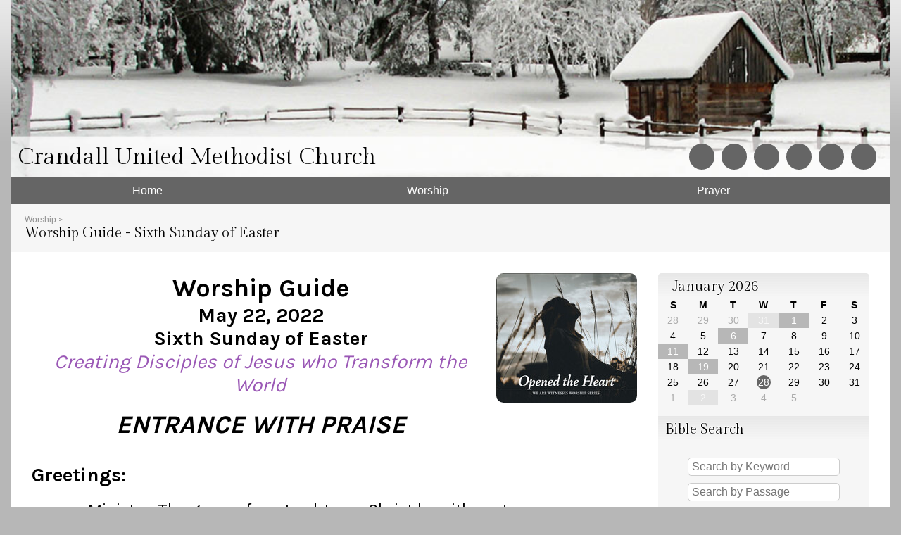

--- FILE ---
content_type: text/html; charset=UTF-8
request_url: http://www.crandallumc.com/worship_guide__sixth_sunday_of_easter
body_size: 16354
content:
<!DOCTYPE html>
<html xmlns="http://www.w3.org/1999/xhtml" xmlns:fb="http://ogp.me/ns/fb#">
<head>
	<meta http-equiv="Content-Type" content="text/html; charset=utf-8" />
	<title>Crandall United Methodist Church - Worship - Worship Guide - Sixth Sunday of Easter</title><link rel="stylesheet" type="text/css" href="https://s3.amazonaws.com/mychurchwebsite/css/css213_304.css"><meta name="viewport" content="width=device-width,initial-scale=1, maximum-scale=1, user-scalable=0"><link rel="stylesheet" type="text/css" href="https://fonts.googleapis.com/css?family=Gilda+Display%7CKarla%7CKarla%3A700"><link rel="stylesheet" type="text/css" href="https://files.mychurchwebsite.net/lib/css/iconfonts5/css/fontello.css" media="all"><script defer src="https://files.mychurchwebsite.net/lib/fontawesome/js/fontawesome.min.js" data-style-default="solid" data-family-default="classic"></script>
          <script defer src="https://files.mychurchwebsite.net/lib/fontawesome/js/solid.min.js"></script>
          <script defer src="https://files.mychurchwebsite.net/lib/fontawesome/js/custom-icons.min.js"></script>
          <script defer src="https://files.mychurchwebsite.net/lib/fontawesome/js/brands.min.js"></script><link rel="shortcut icon" href="https://files.mychurchwebsite.net/lib/common/favicon.png" /><link rel="apple-touch-icon-precomposed" href="https://files.mychurchwebsite.net/lib/common/apple-touch-icon.png" /><script src="https://files.mychurchwebsite.net/lib/jquery/jquery-1.12.4.min.js"></script>
<script src="https://files.mychurchwebsite.net/lib/javascript/biblegateway.js"></script><link rel="stylesheet" type="text/css" href="https://files.mychurchwebsite.net/lib/jquery/slider/advanced-slider-base2.css" />
<link rel="stylesheet" type="text/css" href="https://files.mychurchwebsite.net/lib/jquery/slider/text-thumbnail/text-thumbnail2.css" />
<script>var $j = jQuery.noConflict();</script></head>
<body>
<div id="popUp"></div><div id="grayOverlay">
    <div id="overlayClose"><span class="fa fa-xmark"></span></div>
	<div class="overlayWindow">
		<div id="overlayTitle"></div>
		<div id="overlayContent"></div>
	</div>
	<div class="overlaySearch">
        <form id="siteSearchForm" method="get">
            <input id="siteSearchInput" type="text" name="search" placeholder="search site" />
        </form>
    </div>
    <div id="overlayPhotos">
        <div id="photoNumBox">&nbsp;</div>
        <div id="prevNextPhoto"><span id="prevPhoto" class="fa fa-left-long"></span> <span id="nextPhoto" class="fa fa-right-long"></span></div>
        <div id="overlayPhoto"></div>
        <br /><div id="overlayCaption"></div>
    </div>
</div><div id="bgbg">
<div id="headerBG">
<div id="headerContents">
	<header id="header"><div class="socialIconBar"><a href="http://www.mapquest.com/maps?city=Crandall&state=TX&address=406+N+4th+St&zipcode=75114&country=US&latitude=32.630249&longitude=-96.455473&geocode=ADDRESS" target="_blank"><div class="socialIcon" title="See Us on a Map"><span class="fa fa-location-dot"></span></div></a><a href="https://www.shelbygiving.com/app/giving/crandallumc" target="_blank"><div class="socialIcon" title="Give Online"><span class="fa fa-hand-holding-dollar"></span></div></a><a href="https://www.instagram.com/crandall_united_pr/" target="_blank"><div class="socialIcon" title="View Our Instagram Feed"><span class="fab fa-instagram"></span></div></a><a href="https://www.youtube.com/@CrandallUMC" target="_blank"><div class="socialIcon" title="View Our YouTube Page"><span class="fab fa-youtube"></span></div></a><a href="https://twitter.com/CUMCPR1" target="_blank"><div class="socialIcon" title="View Our X Page"><span class="fab fa-x-twitter"></span></div></a><a href="https://www.facebook.com/crandallumc/" target="_blank"><div class="socialIcon" title="View Our Facebook Page"><span class="fab fa-facebook-f"></span></div></a></div><h1 id="siteTitle" class="noSub"><a href="/">Crandall United Methodist Church</a></h1><img src="https://s3.amazonaws.com/mychurchwebsite/templates/classic/design/winter1_2/images/banner.jpg" /></header><nav><ul id="nav"><ul><li style="width:388px;" id="home3593"><a href="/"><span>Home</span></a></li><li style="width:409px;" id="ministries3595"><a href="/ministries"><span>Worship</span></a><ul><li><a href="/worship_guide">Worship Guide</a></li><li><a href="/worship_guide__baptism_of_the_lord">Worship Guide - Baptism of the Lord</a></li><li><a href="/worship_guide__epiphany_of_the_lord">Worship Guide - Epiphany of the Lord</a></li><li><a href="/worship_guide__first_sunday_after_christmas_14604">Worship Guide - First Sunday after Christmas</a></li><li><a href="/worship_guide__christmas_eve_14601">Worship Guide - Christmas Eve</a></li><li><a href="/worship_guide__forth_sunday_of_advent">Worship Guide - Forth Sunday of Advent</a></li><li><a href="/worship_guide__third_sunday_of_advent_14580">Worship Guide - Third sunday of Advent</a></li><li><a href="/worship_guide__second_sunday_of_advent_14573">Worship Guide - Second Sunday of Advent</a></li><li><a href="/worship_guide__first_sunday_of_advent_14544">Worship Guide - First Sunday of Advent</a></li><li><a href="/worship_guide__christ_the_king__reign_of_christ_sunday_14538">Worship Guide - Christ the King - Reign of Christ Sunday</a></li><li><a href="/worship_guide__twentythird_sunday_after_pentecost_14513">Worship Guide - Twenty-Third Sunday after Pentecost</a></li><li><a href="/worship_guide__twentysecond_sunday_after_pentecost_14489">Worship Guide - Twenty-Second Sunday after Pentecost</a></li><li><a href="/worship_guide__all_saints_sunday_14454">Worship Guide - All Saints Sunday</a></li><li><a href="/worship_guide__twentieth_sunday_after_pentecost_14439">Worship Guide - Twentieth Sunday after Pentecost</a></li><li><a href="/worship_guide__nineteenth_sunday_after_pentecost_14431">Worship Guide - Nineteenth Sunday after Pentecost</a></li><li><a href="/worship_guide__eighteenth_sunday_after_pentecost_14395">Worship Guide - Eighteenth Sunday after Pentecost</a></li><li><a href="/worship_guide__seventeenth_sunday_after_pentecost_14391">Worship Guide - Seventeenth Sunday after Pentecost</a></li><li><a href="/worship_guide__sixteenth_sunday_after_pentecost_14376">Worship Guide - Sixteenth Sunday after Pentecost</a></li><li><a href="/worship_guide__fifteenth_sunday_after_pentecost_14362">Worship Guide - Fifteenth Sunday after Pentecost</a></li><li><a href="/worship_guide__fourteenth_sunday_after_pentecost_14331">Worship Guide - Fourteenth Sunday after Pentecost</a></li><li><a href="/worship_guide__thirteenth_sunday_after_pentecost_14298">Worship Guide - Thirteenth Sunday after Pentecost</a></li><li><a href="/worship_guide__twelfth_sunday_after_pentecost_14276">Worship Guide - Twelfth Sunday after Pentecost</a></li><li><a href="/worship_guide__eleventh_sunday_after_pentecost_14258">Worship Guide - Eleventh Sunday after Pentecost</a></li><li><a href="/worship_guide_tenth_sunday_after_pentecost">Worship Guide Tenth Sunday after Pentecost</a></li><li><a href="/worship_guide__ninth_sunday_after_pentecost_14207">Worship Guide - Ninth Sunday after Pentecost</a></li><li><a href="/worship_guide__eighth_sunday_after_pentecost_14173">Worship Guide - Eighth Sunday after Pentecost</a></li><li><a href="/worship_guide__seventh_sunday_after_pentecost_14143">Worship Guide - Seventh Sunday after Pentecost</a></li><li><a href="/worship_guide__sixth_sunday_after_pentecost_14117">Worship Guide - Sixth Sunday after Pentecost</a></li><li><a href="/worship_guide__fifth_after_pentecost">Worship Guide - Fifth after Pentecost</a></li><li><a href="/worship_guide__fourth_sunday_after_pentecost_14089">Worship Guide - Fourth Sunday after Pentecost</a></li><li><a href="/worship_guide__third_sunday_after_pentecost_14078">Worship Guide - Third Sunday after Pentecost</a></li><li><a href="/worship_guide__second_sunday_after_pentecost_14068">Worship Guide - Second Sunday after Pentecost</a></li><li><a href="/worship_guide__trinity_sunday_14054">Worship Guide - Trinity Sunday</a></li><li><a href="/worship_guide__pentecost_sunday_14027">Worship Guide - Pentecost Sunday</a></li><li><a href="/worship_guide__seventh_sunday_of_easter_13980">Worship Guide - Seventh Sunday of Easter</a></li><li><a href="/worship_guide__sixth_sunday_of_easter_13977">Worship Guide - Sixth Sunday of Easter</a></li><li><a href="/worship_guide__fifth_sunday_of_easter_13969">Worship Guide - Fifth Sunday of Easter</a></li><li><a href="/worship_guide__fourth_sunday_of_easter_13954">Worship Guide - Fourth Sunday of Easter</a></li><li><a href="/worship_guide__third_sunday_of_easter_13909">Worship Guide - Third Sunday of Easter</a></li><li><a href="/worship_guide__second_sunday_of_easter_13887">Worship Guide - Second Sunday of Easter</a></li><li><a href="/worship_guide__easter_sunday_13861">Worship Guide - Easter Sunday</a></li><li><a href="/worship_guide__palmpassion_sunday_13838">Worship Guide - Palm/Passion Sunday</a></li><li><a href="/worship_guide__fifth_sunday_in_lent_13816">Worship Guide - Fifth Sunday in Lent</a></li><li><a href="/worship_guide__fourth_sunday_in_lent_13793">Worship Guide - Fourth Sunday in Lent</a></li><li><a href="/worship_guide__third_sunday_in_lent_13774">Worship Guide - Third Sunday in Lent</a></li><li><a href="/worship_guide__second_sunday_in_lent_13753">Worship Guide - Second Sunday in Lent</a></li><li><a href="/worship_guide__first_sunday_n_lent">Worship Guide - First Sunday n Lent</a></li><li><a href="/worship_guide__ash_wednesday_13684">Worship Guide - Ash Wednesday</a></li><li><a href="/worship_guide__transfiguration_sunday_13656">Worship Guide - Transfiguration Sunday</a></li><li><a href="/worship_guide__seventh_sunday_after_the_epiphany">Worship Guide - Seventh Sunday after the Epiphany</a></li><li><a href="/worship_guide__sixth_sunday_after_the_epiphany">Worship Guide - Sixth Sunday after the Epiphany</a></li><li><a href="/worship_guide__fifth_sunday_after_the_epiphany_13555">Worship Guide - Fifth Sunday after the Epiphany</a></li><li><a href="/worship_guide__fourth_sunday_after_the_epiphany_13522">Worship Guide - Fourth Sunday after the Epiphany</a></li><li><a href="/worship_guide__third_sunday_after_the_epiphany_13489">Worship Guide - Third Sunday after the Epiphany</a></li><li><a href="/worship_guide__second_sunday_after_the_epiphany_13477">Worship Guide - Second Sunday after the Epiphany</a></li><li><a href="/worship_guide__first_sunday_after_the_epiphany_13453">Worship Guide - First Sunday after the Epiphany</a></li><li><a href="/worship_guide__second_sunday_after_christmas_day">Worship Guide - Second Sunday after Christmas Day</a></li><li><a href="/worship_guide__first_sunday_after_christmas_13401">Worship Guide - First Sunday after Christmas</a></li><li><a href="/worship_guide__christmas_eve_13399">Worship Guide - Christmas Eve</a></li><li><a href="/worship_guide__fourth_sunday_of_advent_13397">Worship Guide - Fourth Sunday of Advent</a></li><li><a href="/worship_guide__third_sunday_of_advent_13372">Worship Guide - Third Sunday of Advent</a></li><li><a href="/worship_guide__second_sunday_of_advent_13359">Worship Guide - Second Sunday of Advent</a></li><li><a href="/worship_guide__first_sunday_of_advent_13339">Worship Guide - First Sunday of Advent</a></li><li><a href="/worship_guide__reign_of_christ__christ_the_king_sunday">Worship Guide - Reign of Christ / Christ the King Sunday</a></li><li><a href="/worship_guide__twentysixth_sunday_after_pentecost">Worship Guide - Twenty-Sixth Sunday after Pentecost</a></li><li><a href="/worship_guide__twentyfifth_sunday_after_pentecost_13282">Worship Guide - Twenty-Fifth Sunday after Pentecost</a></li><li><a href="/worship_guide__all_saints_sunday_13269">Worship Guide - All Saints Sunday</a></li><li><a href="/worship_guide__twentythird_sunday_after_pentecost_13247">Worship Guide - Twenty-Third Sunday after Pentecost</a></li><li><a href="/worship_guide__twenty_second_sunday_after_pentecost_13236">Worship Guide - Twenty Second Sunday after Pentecost</a></li><li><a href="/worship_guide__twentyfirst_sunday_after_pentecost_13214">Worship Guide - Twenty-First Sunday after Pentecost</a></li><li><a href="/worship_guide__twentieth_sunday_after_pentecost_13198">Worship Guide - Twentieth Sunday after Pentecost</a></li><li><a href="/worship_guide__nineteenth_sunday_after_pentecost_13187">Worship Guide - Nineteenth Sunday after Pentecost</a></li><li><a href="/worship_guide__eighteenth_sunday_after_pentecost_13168">Worship Guide - Eighteenth Sunday after Pentecost</a></li><li><a href="/worship_guide__seventeenth_sunday_after_pentecost_13104">Worship Guide - Seventeenth Sunday after Pentecost</a></li><li><a href="/worship_guide__sixteenth_sunday_after_pentecost_13069">Worship Guide - Sixteenth Sunday after Pentecost</a></li><li><a href="/worship_guide__fifteenth_sunday_after_pentecost_13029">Worship Guide - Fifteenth Sunday after Pentecost</a></li><li><a href="/worship_guide__fourteenth_sunday_after_pentecost_13002">Worship Guide - Fourteenth Sunday after Pentecost</a></li><li><a href="/worship_guide__thirteenth_sunday_after_pentecost_12981">Worship Guide - Thirteenth Sunday after Pentecost</a></li><li><a href="/worship_guide__twelfth_sunday_after_pentecost_12948">Worship Guide - Twelfth Sunday after Pentecost</a></li><li><a href="/worship_guide__eleventh_sunday_after_pentecost_12917">Worship Guide - Eleventh Sunday after Pentecost</a></li><li><a href="/worship_guide__tenth_sunday_after_pentecost_12897">Worship Guide - Tenth Sunday after Pentecost</a></li><li><a href="/worship_guide__ninth_sunday_after_pentecost_12874">Worship Guide - Ninth Sunday after Pentecost</a></li><li><a href="/worship_guide__eighth_sunday_after_pentecost_12820">Worship Guide - Eighth Sunday after Pentecost</a></li><li><a href="/worship_guide__seventh_sunday_after_pentecost_12781">Worship Guide - Seventh Sunday after Pentecost</a></li><li><a href="/worship_guide__sixth_sunday_after_pentecost_12750">Worship Guide - Sixth Sunday after Pentecost</a></li><li><a href="/worship_guide__fifth_sunday_after_pentecost_12724">Worship Guide - Fifth Sunday after Pentecost</a></li><li><a href="/worship_guide__four_sunday_after_pentecost">Worship Guide - Four Sunday after Pentecost</a></li><li><a href="/worship_guide__third_sunday_after_pentecost_12668">Worship Guide - Third Sunday after Pentecost</a></li><li><a href="/worship_guide__second_sunday_after_pentecost_12646">Worship Guide - Second Sunday after Pentecost</a></li><li><a href="/worship_guide__trinity_sunday_12609">Worship Guide - Trinity Sunday</a></li><li><a href="/worship_guide__pentecost_sunday_12578">Worship Guide - Pentecost Sunday</a></li><li><a href="/worship_guide__ascension_sunday">Worship Guide - Ascension Sunday</a></li><li><a href="/worship_guide__sixth_sunday_of_easter_12497">Worship Guide - Sixth Sunday of Easter</a></li><li><a href="/worship_guide__fifth_sunday_of_easter_12469">Worship Guide - Fifth Sunday of Easter</a></li><li><a href="/worship_guide__fourth_sunday_of_easter_12344">Worship Guide - Fourth Sunday of Easter</a></li><li><a href="/worship_guide__third_sunday_of_easter_12289">Worship Guide - Third Sunday of Easter</a></li><li><a href="/worship_guide__second_sunday_of_easter_12275">Worship Guide - Second Sunday of Easter</a></li><li><a href="/worship_guide__easter_sunday_12257">Worship Guide - Easter Sunday</a></li><li><a href="/worship_guide__good_friday_12224">Worship Guide - Good Friday</a></li><li><a href="/worship_guide__passion__palm_sunday">Worship Guide - Passion / Palm Sunday</a></li><li><a href="/worship_guide__fifth_sunday_in_lent_12171">Worship Guide - Fifth Sunday in Lent</a></li><li><a href="/worship_guide__fourth_sunday_in_lent_12141">Worship Guide - Fourth Sunday in Lent</a></li><li><a href="/worship_guide__third_sunday_in_lent_12108">Worship Guide - Third Sunday in Lent</a></li><li><a href="/worship_guide__second_sunday_in_lent_12081">Worship Guide - Second Sunday in Lent</a></li><li><a href="/worship_guide__first_sunday_in_lent_12063">Worship Guide - First Sunday in Lent</a></li><li><a href="/worship_guide__ash_wednesday_12040">Worship Guide - Ash Wednesday</a></li><li><a href="/worship_guide__transfiguration_sunday_12033">Worship Guide - Transfiguration Sunday</a></li><li><a href="/worship_guide__fifth_sunday_after_the_epiphany">Worship Guide - Fifth Sunday after the Epiphany</a></li><li><a href="/worship_guide__fourth_sunday_after_the_epiphany_11945">Worship Guide - Fourth Sunday after the Epiphany</a></li><li><a href="/worship_guide__third_sunday_after_the_epiphany_11908">Worship Guide - Third Sunday after the Epiphany</a></li><li><a href="/worship_guide__second_sunday_after_the_epiphany_11884">Worship Guide - Second Sunday after the Epiphany</a></li><li><a href="/worship_guide__first_sunday_after_the_epiphany">Worship Guide - First Sunday after the Epiphany</a></li><li><a href="/worship_guide__first_sunday_after_christmas">Worship Guide - First Sunday after Christmas</a></li><li><a href="/worship_guide__christmas_eve_service">Worship Guide - Christmas Eve Service</a></li><li><a href="/worship_guide__fourth_sunday_of_advent_11784">Worship Guide - Fourth Sunday of Advent</a></li><li><a href="/worship_guide_third_sunday_of_advent">Worship Guide Third Sunday of Advent</a></li><li><a href="/worship_guide__second_sunday_of_advent_11749">Worship Guide - Second Sunday of Advent</a></li><li><a href="/worship_guide__first_sunday_of_advent_11726">Worship Guide - First Sunday of Advent</a></li><li><a href="/worship_guide__christ_the_king__reign_of_christ_sunday">Worship Guide - Christ the King / Reign of Christ Sunday</a></li><li><a href="/worship_guide__twentyfifth_sunday_after_pentecost">Worship Guide - Twenty-Fifth Sunday After Pentecost</a></li><li><a href="/worship_guide__twentyfourth_sunday_after_pentecost">Worship Guide - Twenty-Fourth Sunday After Pentecost</a></li><li><a href="/worship_guide__all_saints_sunday">Worship Guide - All Saints Sunday</a></li><li><a href="/worship_guide__twentysecond_sunday_after_pentecost">Worship Guide - Twenty-Second Sunday After Pentecost</a></li><li><a href="/worship_guide__twentyfirst_sunday_after_pentecost_11553">Worship Guide - Twenty-First Sunday After Pentecost</a></li><li><a href="/worship_guide__twentieth_sunday_after_pentecost_11510">Worship Guide - Twentieth Sunday After Pentecost</a></li><li><a href="/worship_guide__nineteenth_sunday_after_pentecost_11487">Worship Guide - Nineteenth Sunday After Pentecost</a></li><li><a href="/worship_guide__eighteenth_sunday_after_pentecost_11424">Worship Guide - Eighteenth Sunday After Pentecost</a></li><li><a href="/worship_guide__seventeenth_sunday_after_pentecost_11382">Worship Guide - Seventeenth Sunday After Pentecost</a></li><li><a href="/worship_guide__sixteenth_sunday_after_pentecost_11339">Worship Guide - Sixteenth Sunday After Pentecost</a></li><li><a href="/worship_guide__fifteenth_sunday_after_pentecost_11303">Worship Guide - Fifteenth Sunday After Pentecost</a></li><li><a href="/worship_guide__fourteenth_sunday_after_pentecost_11269">Worship Guide - Fourteenth Sunday After Pentecost</a></li><li><a href="/worship_guide__thirteenth_sunday_after_pentecost_11244">Worship Guide - Thirteenth Sunday After Pentecost</a></li><li><a href="/worship_guide__twelfth_sunday_after_pentecost_11219">Worship Guide - Twelfth Sunday After Pentecost</a></li><li><a href="/worship_guide__eleventh_sunday_after_pentecost_11192">Worship Guide - Eleventh Sunday After Pentecost</a></li><li><a href="/worship_guide__tenth_sunday_after_pentecost_11140">Worship Guide - Tenth Sunday After Pentecost</a></li><li><a href="/worship_guide__ninth_sunday_after_pentecost_11123">Worship Guide - Ninth Sunday After Pentecost</a></li><li><a href="/worship_guide__eighth_sunday_after_pentecost_11108">Worship Guide - Eighth Sunday After Pentecost</a></li><li><a href="/worship_guide__seventh_sunday_after_pentecost_11088">Worship Guide - Seventh Sunday After Pentecost</a></li><li><a href="/worship_guide__sixth_sunday_after_pentecost">Worship Guide - Sixth Sunday After Pentecost</a></li><li><a href="/worship_guide__fifth_sunday_after_pentecost_11000">Worship Guide - Fifth Sunday After Pentecost</a></li><li><a href="/worship_guide__fourth_sunday_after_pentecost_10956">Worship Guide - Fourth Sunday After Pentecost</a></li><li><a href="/worship_guide__third_sunday_after_pentecost">Worship Guide - Third Sunday After Pentecost</a></li><li><a href="/worship_guide__second_sunday_after_pentecost_10872">Worship Guide - Second Sunday After Pentecost</a></li><li><a href="/worship_guide__trinity_sunday_10854">Worship Guide - Trinity Sunday</a></li><li><a href="/worship_guide__pentecost_sunday_10822">Worship Guide - Pentecost Sunday</a></li><li><a href="/worship_guide__seventh_sunday_of_easter_10801">Worship Guide - Seventh Sunday of Easter</a></li><li><a href="/worship_guide__fifth_sunday_of_easter_10706">Worship Guide - Fifth Sunday of Easter</a></li><li><a href="/worship_guide__fourth_sunday_of_easter_10671">Worship Guide - Fourth Sunday of Easter</a></li><li><a href="/worship_guide__third_sunday_of_easter_10600">Worship Guide - Third Sunday of Easter</a></li><li><a href="/worship_guide__second_sunday_of_easter_10546">Worship Guide - Second Sunday of Easter</a></li><li><a href="/worship_guide__easter_sunday_10518">Worship Guide - Easter Sunday</a></li><li><a href="/worship_guide__good_friday">Worship Guide - Good Friday</a></li><li><a href="/worship_guide__palmpassion_sunday_10485">Worship Guide - Palm/Passion Sunday</a></li><li><a href="/worship_guide__fifth_sunday_in_lent_10454">Worship Guide - Fifth Sunday in Lent</a></li><li><a href="/worship_guide__fourth_sunday_in_lent_10413">Worship Guide - Fourth Sunday in Lent</a></li><li><a href="/worship_guide__third_sundy_in_lent">Worship Guide - Third Sundy in Lent</a></li><li><a href="/worship_guide__second_sunday_in_lent_10352">Worship Guide - Second Sunday in Lent</a></li><li><a href="/worship_guide__first_sunday_in_lent_10288">Worship Guide - First Sunday in Lent</a></li><li><a href="/worship_guide__ash_wednesday_10276">Worship Guide - Ash Wednesday</a></li><li><a href="/worship_guide__transfiguration_sunday">Worship Guide - Transfiguration Sunday</a></li><li><a href="/worship_guide__sixth_sunday_after_epiphany">Worship Guide - Sixth Sunday After Epiphany</a></li><li><a href="/worship_guide__fifthe_sunday_after_the_epiphany">Worship Guide - Fifthe Sunday After the Epiphany</a></li><li><a href="/worship_guide__fourth_sunday_after_the_epiphany">Worship Guide - Fourth Sunday After the Epiphany</a></li><li><a href="/worship_guide__third_sunday_after_the_epiphany">Worship Guide - Third Sunday After the Epiphany</a></li><li><a href="/worship_guide__second_sunday_after_the_epiphany">Worship Guide - Second Sunday After the Epiphany</a></li><li><a href="/worship_guide__baptism_of_the_lord_sunday">Worship Guide - Baptism of the Lord Sunday</a></li><li><a href="/worship_guide__epiphany_sunday">Worship Guide - Epiphany Sunday</a></li><li><a href="/worship_guide__christmas_sunday">Worship Guide - Christmas Sunday</a></li><li><a href="/worship_guide__christmas_eve">Worship Guide - Christmas Eve</a></li><li><a href="/worship_guide__fourth_sunday_of_advent">Worship Guide - Fourth Sunday of Advent</a></li><li><a href="/worship_guide__third_sunday_of_advent">Worship Guide - Third Sunday of Advent</a></li><li><a href="/worship_guide__second_sunday_of_advent">Worship Guide - Second Sunday of Advent</a></li><li><a href="/worship_guide__first_sunday_of_advent">Worship Guide - First Sunday of Advent</a></li><li><a href="/worship_guide__reign_of_christ_sunday">Worship Guide - Reign of Christ Sunday</a></li><li><a href="/worship_guide__twentythird_sunday_after_pentecost">Worship Guide - Twenty-Third sunday After Pentecost</a></li><li><a href="/worship_guide__twenty_second_sunday_after_pentecost">Worship Guide - Twenty Second Sunday After Pentecost</a></li><li><a href="/worship_guide__twentyfirst_sunday_after_pentecost">Worship Guide - Twenty-First Sunday After Pentecost</a></li><li><a href="/worship_guide__twentieth_sunday_after_pentecost">Worship Guide - Twentieth Sunday After Pentecost</a></li><li><a href="/worship_guide__nineteenth_sunday_after_pentecost">Worship Guide - Nineteenth Sunday After Pentecost</a></li><li><a href="/worship_guide__eighteenth_sunday_after_pentecost">Worship Guide - Eighteenth Sunday After Pentecost</a></li><li><a href="/worship_guide__seventeenth_sunday_after_pentecost">Worship Guide - Seventeenth Sunday after Pentecost</a></li><li><a href="/worship_guide__sixteenth_sunday_after_pentecost">Worship Guide - Sixteenth Sunday After Pentecost</a></li><li><a href="/worship_guide__fifteenth_sunday_after_pentecost">Worship Guide - Fifteenth Sunday after Pentecost</a></li><li><a href="/worship_guide__fourteenth_sunday_after_pentecost">Worship Guide - Fourteenth Sunday After Pentecost</a></li><li><a href="/worship_guide__thirteenth_sunday_after_pentecost">Worship Guide - Thirteenth Sunday After Pentecost</a></li><li><a href="/worship_guide__twelfth_sunday_after_pentecost">Worship Guide - Twelfth Sunday After Pentecost</a></li><li><a href="/worship_guide__eleventh_sunday_after_pentecost">Worship Guide - Eleventh Sunday After Pentecost</a></li><li><a href="/worship_guide__tenth_sunday_after_pentecost">Worship Guide - Tenth Sunday After Pentecost</a></li><li><a href="/worship_guide__ninth_sunday_after_pentecost">Worship Guide - Ninth Sunday After Pentecost</a></li><li><a href="/worship_guide__eighth_sunday_after_pentecost">Worship Guide - Eighth Sunday After Pentecost</a></li><li><a href="/worship_guide__seventh_sunday_after_pentecost">Worship Guide - Seventh Sunday After Pentecost</a></li><li><a href="/worship_guide_sixth_sunday_after_pentecost">Worship Guide Sixth Sunday After Pentecost</a></li><li><a href="/worship_guide__fifth_sunday_after_pentecost">Worship Guide - Fifth Sunday After Pentecost</a></li><li><a href="/worship_guide__fourth_sunday_after_pentecost">Worship Guide - Fourth Sunday After Pentecost</a></li><li><a href="/worship_guide_third_sunday_after_pentecost">Worship Guide Third Sunday After Pentecost</a></li><li><a href="/worship_guide__second_sunday_after_pentecost">Worship Guide - Second Sunday after Pentecost</a></li><li><a href="/worship_guide__trinity_sunday">Worship Guide - Trinity Sunday</a></li><li><a href="/worship_guide__pentecost_sunday">Worship Guide - Pentecost Sunday</a></li><li><a href="/worship_guide__seventh_sunday_of_easter">Worship Guide - Seventh Sunday of Easter</a></li><li><a href="/worship_guide__sixth_sunday_of_easter">Worship Guide - Sixth Sunday of Easter</a></li><li><a href="/worship_guide__fifth_sunday_of_easter">Worship Guide - Fifth Sunday of Easter</a></li><li><a href="/worship_guide__fourth_sunday_of_easter">Worship Guide - Fourth Sunday of Easter</a></li><li><a href="/worship_guide__third_sunday_of_easter">Worship Guide - Third Sunday of Easter</a></li><li><a href="/worship_guide__second_sunday_of_easter">Worship Guide - Second Sunday of Easter</a></li><li><a href="/worship_guide__easter_sunday">Worship Guide - Easter Sunday</a></li><li><a href="/worship_guide__palmpassion_sunday">Worship Guide - Palm/Passion Sunday</a></li><li><a href="/worship_guide__fifth_sunday_in_lent">Worship Guide - Fifth Sunday in Lent</a></li><li><a href="/worship_guide__fourth_sunday_in_lent">Worship Guide - Fourth Sunday in Lent</a></li><li><a href="/worship_guide__third_sunday_in_lent">Worship Guide - Third Sunday in Lent</a></li><li><a href="/worship_guide__second_sunday_in_lent">Worship Guide - Second Sunday in Lent</a></li><li><a href="/worship_guide__first_sunday_in_lent">Worship Guide - First Sunday in Lent</a></li><li><a href="/worship_guide__ash_wednesday">Worship Guide - Ash Wednesday</a></li><li><a href="/sunday_worship_guide__transfiguration_sunday">Sunday Worship Guide - Transfiguration Sunday</a></li><li><a href="/sunday_worship_guide__seventh_sunday_after_epiphany">Sunday Worship Guide - Seventh Sunday after Epiphany</a></li><li><a href="/sunday_worship_guide__sixth_sunday_after_epiphany">Sunday Worship Guide - Sixth Sunday after Epiphany</a></li><li><a href="/sunday_worship_guide__fifth_sunday_after_epiphany">Sunday Worship Guide - Fifth Sunday after Epiphany</a></li><li><a href="/sunday_worship_guide__fourth_sunday_after_epiphany">Sunday Worship Guide - Fourth Sunday after Epiphany</a></li><li><a href="/sunday_worship_guide__third_sunday_after_epiphany">Sunday Worship Guide - Third Sunday after Epiphany</a></li><li><a href="/sunday_worship_guide__second_sunday_after_epiphany">Sunday Worship Guide - Second Sunday after Epiphany</a></li><li><a href="/sunday_worship_guide__epiphany_baptism_of_the_lord_sunday">Sunday Worship Guide - Epiphany Baptism of the Lord Sunday</a></li></ul></li><li style="width:403px;" id="prayer3597"><a href="/prayer"><span>Prayer</span></a></li><li style="width:50px;"><a style="width:40px;" class="searchSite" href="#"><span class="fa fa-magnifying-glass"></span></a></li></ul></ul></nav>	<div class="clear"></div>
</div> <!-- end headerContents -->
</div> <!-- end headerBG -->
<div id="middleBG">
<div id="siteContents">
    <div class="pageContent"><div id="subtitle" class="subtitle2"><div class="capt"><a href="/ministries">Worship</a> &gt; </div>Worship Guide - Sixth Sunday of Easter</div>        <div class="innerContent">
                    <div class="w3-row">
                <main class="w3-col" style="width:860px;">
            <div class="flR10"><a href="https://s3.amazonaws.com/mychurchwebsite/images/c304/min_fj8h3b.jpg" class="galleryPhotoSingle" title="Worship Guide - Sixth Sunday of Easter"><img src="https://s3.amazonaws.com/mychurchwebsite/images/c304/min_fj8h3b_200x5000.jpg" class="mb10 roundedEdges10" /></a></div><p align="center" style="margin-bottom:0in; text-align:center"><span style="font-size:36px"><strong><span style="line-height:120%">Worship Guide</span></strong></span></p>

<p align="center" style="margin-bottom:0in; text-align:center"><span style="font-size:28px"><strong><span style="line-height:120%">May 22, 2022</span></strong></span></p>

<p align="center" style="margin-bottom:0in; text-align:center"><span style="font-size:28px"><strong><span style="line-height:120%">Sixth Sunday of Easter</span></strong></span></p>

<p align="center" style="margin-bottom:0in; text-align:center"><span style="color:#9b59b6"><em><span style="font-size:28px"><span style="line-height:120%">Creating Disciples of Jesus who Transform the World</span></span></em></span></p>

<p align="center" style="margin-bottom:0in; text-align:center">&nbsp;</p>

<p align="center" class="MsoTitle" style="text-align:center"><span style="font-size:36px"><strong><em>ENTRANCE WITH PRAISE</em></strong></span></p>

<p align="center" style="margin-bottom:0in; margin-left:1.5in; margin-right:0in; margin-top:0in; text-align:center">&nbsp;</p>

<p style="margin-bottom:0in"><span style="font-size:28px"><strong><span style="line-height:120%">Greetings:</span></strong></span></p>

<p style="margin-bottom:0in">&nbsp;</p>

<p style="margin-bottom:0in; margin-left:80px"><span style="font-size:24px"><span style="line-height:120%">Minister: The grace of our Lord Jesus Christ be with you!</span></span></p>

<p style="margin-bottom:0in; margin-left:80px"><span style="font-size:24px"><strong><span style="line-height:120%">People: And also with you!</span></strong></span></p>

<p style="margin-bottom:0in">&nbsp;</p>

<p style="margin-bottom:0in"><span style="font-size:28px"><strong><span style="line-height:120%"><span verdana="">Special Music: </span></span></strong><span style="line-height:120%"><span verdana="">&nbsp;</span></span></span></p>

<p style="margin-bottom:0in">&nbsp;</p>

<p style="margin-bottom:0in; margin-right:0.45pt; margin-top:0in"><span style="font-size:28px"><strong><span style="line-height:120%"><span verdana="">Centering Words:</span></span></strong></span></p>

<p style="margin-bottom:0in; margin-left:80px; margin-right:0.45pt; margin-top:0in"><span style="font-size:24px">Those who devote their love to God receive unending love and devotion.</span></p>

<p style="margin-bottom:0in; margin-left:80px; margin-right:0.45pt; margin-top:0in">&nbsp;</p>

<p style="margin-bottom:0in; margin-right:0.45pt; margin-top:0in"><span style="font-size:28px"><strong>*Call to Worship:</strong></span></p>

<p style="margin-bottom:0in; margin-left:.2in; margin-right:.45pt; margin-top:0in">&nbsp;</p>

<p style="margin-bottom:0in; margin-left:80px; margin-right:0in; margin-top:0in"><span style="font-size:24px"><span style="line-height:125%">Leader:<strong>&nbsp;&nbsp; </strong>Jesus dwells among us, teaching us to believe in his name.</span></span></p>

<p style="margin-bottom:0in; margin-left:80px; margin-right:0in; margin-top:0in"><span style="font-size:24px"><span style="line-height:125%"><strong><span style="line-height:125%"><span verdana="">People:&nbsp;&nbsp; Let us offer God our thanks.</span></span></strong></span></span></p>

<p style="margin-bottom:0in; margin-left:80px; margin-right:0in; margin-top:0in"><span style="font-size:24px"><span style="line-height:125%"><span style="line-height:125%"><span verdana="">Leader:</span></span><strong>&nbsp;&nbsp; </strong>The Holy Spirit dwells among us, guiding us down the paths of life.</span></span></p>

<p style="margin-bottom:0in; margin-left:80px; margin-right:0in; margin-top:0in"><span style="font-size:24px"><span style="line-height:125%"><strong><span style="line-height:125%"><span verdana="">People:&nbsp; Let us offer God our praise.</span></span></strong></span></span></p>

<p style="margin-bottom:0in; margin-left:80px; margin-right:0in; margin-top:0in"><span style="font-size:24px"><span style="line-height:125%"><span style="line-height:125%"><span verdana="">Leader:</span></span><strong>&nbsp;&nbsp; </strong>God dwells among us, beckoning us to worship.</span></span></p>

<p style="margin-bottom:0in; margin-left:80px; margin-right:0in; margin-top:0in"><span style="font-size:24px"><span style="line-height:125%"><strong><span style="line-height:125%"><span verdana="">People:&nbsp; Let us offer God our worship.</span></span></strong></span></span></p>

<p style="margin-bottom:0in; margin-left:80px; margin-right:0in; margin-top:0in"><span style="font-size:24px"><span style="line-height:125%"><span style="line-height:125%"><span verdana="">Leader:</span></span><strong>&nbsp;&nbsp; </strong>Let us pray.</span></span></p>

<p style="margin-bottom:0in; margin-left:120px; margin-right:0in; margin-top:0in">&nbsp;</p>

<p style="margin-bottom:0in; margin-left:80px; margin-right:0.45pt; margin-top:0in"><span style="font-size:24px"><strong><span style="line-height:120%"><span verdana="">ALL: </span></span></strong><strong><span style="line-height:120%"><span arial="">Loving companion, you give your people visions, allowing us to believe in your words. We come to you today to keep our word, profess our love, and proclaim our faith. Nurture our hearts with your teachings, and nurture our minds with your grace. Amen.</span></span></strong><strong> </strong></span></p>

<p style="margin-bottom:0in; margin-left:.2in; margin-right:.45pt; margin-top:0in">&nbsp;</p>

<p style="margin-bottom:0in"><span style="font-size:28px"><strong><span style="line-height:120%"><span verdana="">Hymn: </span></span></strong><span style="line-height:120%"><span verdana="">&ldquo;</span></span>Shall We Gather at the River&rdquo;</span></p>

<p style="margin-bottom:0in">&nbsp;</p>

<p style="margin-bottom:0in; margin-left:80px; margin-right:0in; margin-top:0in"><span style="font-size:24px"><em><span style="line-height:120%"><span verdana="">Shall we gather at the river,</span></span></em></span></p>

<p style="margin-bottom:0in; margin-left:80px; margin-right:0in; margin-top:0in"><span style="font-size:24px"><em><span style="line-height:120%"><span verdana="">where bright angel feet have trod,</span></span></em></span></p>

<p style="margin-bottom:0in; margin-left:80px; margin-right:0in; margin-top:0in"><span style="font-size:24px"><em><span style="line-height:120%"><span verdana="">with its crystal tide forever</span></span></em></span></p>

<p style="margin-bottom:0in; margin-left:80px; margin-right:0in; margin-top:0in"><span style="font-size:24px"><em><span style="line-height:120%"><span verdana="">flowing by the throne of God?</span></span></em></span></p>

<p style="margin-bottom:0in; margin-left:80px; margin-right:0in; margin-top:0in">&nbsp;</p>

<p style="margin-bottom:0in; margin-left:80px; margin-right:0in; margin-top:0in"><span style="font-size:24px"><em><span style="line-height:120%"><span verdana="">Yes, we&rsquo;ll gather at the river,</span></span></em></span></p>

<p style="margin-bottom:0in; margin-left:80px; margin-right:0in; margin-top:0in"><span style="font-size:24px"><em><span style="line-height:120%"><span verdana="">the beautiful, the beautiful river;</span></span></em></span></p>

<p style="margin-bottom:0in; margin-left:80px; margin-right:0in; margin-top:0in"><span style="font-size:24px"><em><span style="line-height:120%"><span verdana="">gather with the saints at the river</span></span></em></span></p>

<p style="margin-bottom:0in; margin-left:80px; margin-right:0in; margin-top:0in"><span style="font-size:24px"><em><span style="line-height:120%"><span verdana="">that flows by the throne of God.</span></span></em></span></p>

<p style="margin-bottom:0in; margin-left:80px; margin-right:0in; margin-top:0in">&nbsp;</p>

<p style="margin-bottom:0in; margin-left:80px; margin-right:0in; margin-top:0in"><span style="font-size:24px"><em><span style="line-height:120%"><span verdana="">On the margin of the river,</span></span></em></span></p>

<p style="margin-bottom:0in; margin-left:80px; margin-right:0in; margin-top:0in"><span style="font-size:24px"><em><span style="line-height:120%"><span verdana="">washing up its silver spray,</span></span></em></span></p>

<p style="margin-bottom:0in; margin-left:80px; margin-right:0in; margin-top:0in"><span style="font-size:24px"><em><span style="line-height:120%"><span verdana="">we will talk and worship ever,</span></span></em></span></p>

<p style="margin-bottom:0in; margin-left:80px; margin-right:0in; margin-top:0in"><span style="font-size:24px"><em><span style="line-height:120%"><span verdana="">all the happy golden day.</span></span></em></span></p>

<p style="margin-bottom:0in; margin-left:80px; margin-right:0in; margin-top:0in">&nbsp;</p>

<p style="margin-bottom:0in; margin-left:80px; margin-right:0in; margin-top:0in"><span style="font-size:24px"><em><span style="line-height:120%"><span verdana="">Yes, we&rsquo;ll gather at the river,</span></span></em></span></p>

<p style="margin-bottom:0in; margin-left:80px; margin-right:0in; margin-top:0in"><span style="font-size:24px"><em><span style="line-height:120%"><span verdana="">the beautiful, the beautiful river;</span></span></em></span></p>

<p style="margin-bottom:0in; margin-left:80px; margin-right:0in; margin-top:0in"><span style="font-size:24px"><em><span style="line-height:120%"><span verdana="">gather with the saints at the river</span></span></em></span></p>

<p style="margin-bottom:0in; margin-left:80px; margin-right:0in; margin-top:0in"><span style="font-size:24px"><em><span style="line-height:120%"><span verdana="">that flows by the throne of God.</span></span></em></span></p>

<p style="margin-bottom:0in; margin-left:80px; margin-right:0in; margin-top:0in">&nbsp;</p>

<p style="margin-bottom:0in; margin-left:80px; margin-right:0in; margin-top:0in"><span style="font-size:24px"><em><span style="line-height:120%"><span verdana="">Ere we reach the shining river,</span></span></em></span></p>

<p style="margin-bottom:0in; margin-left:80px; margin-right:0in; margin-top:0in"><span style="font-size:24px"><em><span style="line-height:120%"><span verdana="">lay we every burden down;</span></span></em></span></p>

<p style="margin-bottom:0in; margin-left:80px; margin-right:0in; margin-top:0in"><span style="font-size:24px"><em><span style="line-height:120%"><span verdana="">grace our spirits will deliver,</span></span></em></span></p>

<p style="margin-bottom:0in; margin-left:80px; margin-right:0in; margin-top:0in"><span style="font-size:24px"><em><span style="line-height:120%"><span verdana="">and provide a robe and crown.</span></span></em></span></p>

<p style="margin-bottom:0in; margin-left:80px; margin-right:0in; margin-top:0in">&nbsp;</p>

<p style="margin-bottom:0in; margin-left:80px; margin-right:0in; margin-top:0in"><span style="font-size:24px"><em><span style="line-height:120%"><span verdana="">Yes, we&rsquo;ll gather at the river,</span></span></em></span></p>

<p style="margin-bottom:0in; margin-left:80px; margin-right:0in; margin-top:0in"><span style="font-size:24px"><em><span style="line-height:120%"><span verdana="">the beautiful, the beautiful river;</span></span></em></span></p>

<p style="margin-bottom:0in; margin-left:80px; margin-right:0in; margin-top:0in"><span style="font-size:24px"><em><span style="line-height:120%"><span verdana="">gather with the saints at the river</span></span></em></span></p>

<p style="margin-bottom:0in; margin-left:80px; margin-right:0in; margin-top:0in"><span style="font-size:24px"><em><span style="line-height:120%"><span verdana="">that flows by the throne of God.</span></span></em></span></p>

<p style="margin-bottom:0in; margin-left:80px; margin-right:0in; margin-top:0in">&nbsp;</p>

<p style="margin-bottom:0in; margin-left:80px; margin-right:0in; margin-top:0in"><span style="font-size:24px"><em><span style="line-height:120%"><span verdana="">Soon we&rsquo;ll reach the silver river,</span></span></em></span></p>

<p style="margin-bottom:0in; margin-left:80px; margin-right:0in; margin-top:0in"><span style="font-size:24px"><em><span style="line-height:120%"><span verdana="">soon our pilgrimage will cease;</span></span></em></span></p>

<p style="margin-bottom:0in; margin-left:80px; margin-right:0in; margin-top:0in"><span style="font-size:24px"><em><span style="line-height:120%"><span verdana="">soon our happy hearts will quiver</span></span></em></span></p>

<p style="margin-bottom:0in; margin-left:80px; margin-right:0in; margin-top:0in"><span style="font-size:24px"><em><span style="line-height:120%"><span verdana="">with the melody of peace.</span></span></em></span></p>

<p style="margin-bottom:0in; margin-left:80px; margin-right:0in; margin-top:0in">&nbsp;</p>

<p style="margin-bottom:0in; margin-left:80px; margin-right:0in; margin-top:0in"><span style="font-size:24px"><em><span style="line-height:120%"><span verdana="">Yes, we&rsquo;ll gather at the river,</span></span></em></span></p>

<p style="margin-bottom:0in; margin-left:80px; margin-right:0in; margin-top:0in"><span style="font-size:24px"><em><span style="line-height:120%"><span verdana="">the beautiful, the beautiful river;</span></span></em></span></p>

<p style="margin-bottom:0in; margin-left:80px; margin-right:0in; margin-top:0in"><span style="font-size:24px"><em><span style="line-height:120%"><span verdana="">gather with the saints at the river</span></span></em></span></p>

<p style="margin-bottom:0in; margin-left:80px; margin-right:0in; margin-top:0in"><span style="font-size:24px"><em><span style="line-height:120%"><span verdana="">that flows by the throne of God.</span></span></em></span></p>

<p style="margin-bottom:0in; margin-left:.3in; margin-right:0in; margin-top:0in">&nbsp;</p>

<p align="center" class="MsoTitle" style="text-align:center"><span style="font-size:36px"><strong><em>PROCLAMATION OF THE WORD</em></strong></span></p>

<p align="center" style="margin-bottom:0in; margin-left:1.5in; margin-right:0in; margin-top:0in; text-align:center">&nbsp;</p>

<p style="margin-bottom:0in"><span style="font-size:28px"><strong><span style="line-height:120%"><span verdana="">Words of Assurance</span></span></strong></span></p>

<p style="margin-bottom:0in">&nbsp;</p>

<p style="margin-bottom:2pt; margin-left:80px; margin-right:0in; margin-top:0in"><span style="font-size:24px"><span style="line-height:125%"><span style="line-height:125%"><span verdana="">Holy One, you have left your peace with us, that we may hear you and never become troubled by the world around us.</span></span></span></span></p>

<p style="margin-bottom:0in; margin-left:80px; margin-right:0in; margin-top:0in"><span style="font-size:24px"><span style="line-height:125%"><strong><span style="line-height:125%"><span verdana="">Amen</span></span></strong></span></span></p>

<p style="margin-bottom:0in; margin-left:.55in; margin-right:0in; margin-top:0in">&nbsp;</p>

<p style="margin-bottom:0in"><span style="font-size:28px"><strong><span style="line-height:120%"><span verdana="">*Gospel Reading: </span></span></strong><span style="line-height:120%"><span verdana="">John 14:23-29</span></span></span></p>

<p style="margin-bottom:0in">&nbsp;</p>

<p style="margin-bottom:0in; margin-left:80px; margin-right:0in; margin-top:0in"><span style="font-size:24px"><span style="line-height:125%"><sup><span style="line-height:125%"><span verdana="">23 </span></span></sup><span style="line-height:125%"><span verdana="">Jesus answered him, <span style="color:red">&ldquo;Those who love me will keep my word, and my Father will love them, and we will come to them and make our home with them. </span></span></span><sup><span style="line-height:125%"><span verdana="">24 </span></span></sup><span style="line-height:125%"><span verdana=""><span style="color:red">Whoever does not love me does not keep my words; and the word that you hear is not mine, but is from the Father who sent me. </span></span></span></span></span></p>

<p style="margin-bottom:0in; margin-left:80px; margin-right:0in; margin-top:0in">&nbsp;</p>

<p style="margin-bottom:0in; margin-left:80px; margin-right:0in; margin-top:0in"><span style="font-size:24px"><span style="line-height:125%"><sup><span style="line-height:125%"><span verdana="">25 </span></span></sup><span style="line-height:125%"><span verdana=""><span style="color:red">&ldquo;I have said these things to you while I am still with you. </span></span></span><sup><span style="line-height:125%"><span verdana="">26 </span></span></sup><span style="line-height:125%"><span verdana=""><span style="color:red">But the Advocate, the Holy Spirit, whom the Father will send in my name, will teach you everything, and remind you of all that I have said to you. </span></span></span><sup><span style="line-height:125%"><span verdana="">27 </span></span></sup><span style="line-height:125%"><span verdana=""><span style="color:red">Peace I leave with you; my peace I give to you. I do not give to you as the world gives. Do not let your hearts be troubled, and do not let them be afraid. </span></span></span><sup><span style="line-height:125%"><span verdana="">28 </span></span></sup><span style="line-height:125%"><span verdana=""><span style="color:red">You heard me say to you, &lsquo;I am going away, and I am coming to you.&rsquo; If you loved me, you would rejoice that I am going to the Father, because the Father is greater than I. </span></span></span><sup><span style="line-height:125%"><span verdana="">29 </span></span></sup><span style="line-height:125%"><span verdana=""><span style="color:red">And now I have told you this before it occurs, so that when it does occur, you may believe.</span></span></span></span></span></p>

<p style="margin-bottom:0in; margin-left:40px; margin-right:0in; margin-top:0in">&nbsp;</p>

<p style="margin-bottom:0in; margin-left:80px; margin-right:0in; margin-top:0in"><span style="font-size:24px"><span style="line-height:125%"><span style="line-height:125%"><span verdana="">Leader:</span></span><strong>&nbsp;&nbsp; </strong>This is the Word of God, for the People of God</span></span></p>

<p style="margin-bottom:0in; margin-left:80px; margin-right:0in; margin-top:0in"><span style="font-size:24px"><span style="line-height:125%"><strong><span style="line-height:125%"><span verdana="">People:&nbsp; </span></span>Thanks be to God!</strong></span></span></p>

<p style="margin-bottom:0in; margin-left:1.0in; margin-right:0in; margin-top:0in">&nbsp;</p>

<p align="center" class="MsoTitle" style="text-align:center"><span style="font-size:36px"><strong><em>WORD AND RESPONSE</em></strong></span></p>

<p align="center" style="margin-bottom:0in; margin-right:0.45pt; margin-top:0in; text-align:center">&nbsp;</p>

<p style="margin-bottom:0in"><span style="font-size:28px"><strong><span style="line-height:120%"><span verdana="">Time with Young Friends</span></span></strong><span style="line-height:120%"><span verdana="">: </span></span>&ldquo;Jesus Loves Me&rdquo;</span></p>

<p style="margin-bottom:0in; margin-right:0in; margin-top:0in"><span style="font-size:28px"><strong><span style="line-height:120%"><span verdana="">Children&rsquo;s Message</span></span></strong><span style="line-height:120%"><span verdana="">:<strong> </strong></span></span><strong><span style="line-height:120%"><span verdana=""><span style="color:#c00000">&ldquo;Lydia Accepts Jesus&rdquo;</span></span></span></strong></span></p>

<p style="margin-bottom:3.0pt">&nbsp;</p>

<p style="margin-bottom:3.0pt"><span style="font-size:28px"><strong><span style="line-height:120%"><span verdana="">Hymn: </span></span></strong><span style="line-height:120%"><span verdana="">&ldquo;He Has Made Me Glad&rdquo;</span></span></span></p>

<p style="margin-bottom:3.0pt; margin-left:.3in; margin-right:0in; margin-top:0in">&nbsp;</p>

<p style="margin-bottom:3pt; margin-left:80px; margin-right:0in; margin-top:0in"><span style="font-size:24px"><em><span style="line-height:120%"><span verdana="">I will enter his gates </span></span></em></span></p>

<p style="margin-bottom:3pt; margin-left:80px; margin-right:0in; margin-top:0in"><span style="font-size:24px"><em><span style="line-height:120%"><span verdana="">with thanksgiving in my heart,</span></span></em></span></p>

<p style="margin-bottom:3pt; margin-left:80px; margin-right:0in; margin-top:0in"><span style="font-size:24px"><em><span style="line-height:120%"><span verdana="">I will enter his courts with praise.</span></span></em></span></p>

<p style="margin-bottom:3pt; margin-left:80px; margin-right:0in; margin-top:0in"><span style="font-size:24px"><em><span style="line-height:120%"><span verdana="">I will say, &quot;This is the day </span></span></em></span></p>

<p style="margin-bottom:3pt; margin-left:80px; margin-right:0in; margin-top:0in"><span style="font-size:24px"><em><span style="line-height:120%"><span verdana="">that the Lord has made.&quot;</span></span></em></span></p>

<p style="margin-bottom:3pt; margin-left:80px; margin-right:0in; margin-top:0in"><span style="font-size:24px"><em><span style="line-height:120%"><span verdana="">I will rejoice, for he has made me glad.</span></span></em></span></p>

<p style="margin-bottom:3pt; margin-left:80px; margin-right:0in; margin-top:0in">&nbsp;</p>

<p style="margin-bottom:3pt; margin-left:80px; margin-right:0in; margin-top:0in"><span style="font-size:24px"><em><span style="line-height:120%"><span verdana="">He has made me glad, he has made me glad.</span></span></em></span></p>

<p style="margin-bottom:3pt; margin-left:80px; margin-right:0in; margin-top:0in"><span style="font-size:24px"><em><span style="line-height:120%"><span verdana="">I will rejoice, for he has made me glad.</span></span></em></span></p>

<p style="margin-bottom:3pt; margin-left:80px; margin-right:0in; margin-top:0in"><span style="font-size:24px"><em><span style="line-height:120%"><span verdana="">He has made me glad, he has made me glad.</span></span></em></span></p>

<p style="margin-bottom:3pt; margin-left:80px; margin-right:0in; margin-top:0in"><span style="font-size:24px"><em><span style="line-height:120%"><span verdana="">I will rejoice, for he has made me glad.</span></span></em></span></p>

<p style="margin-bottom:3pt; margin-left:80px; margin-right:0in; margin-top:0in">&nbsp;</p>

<p style="margin-bottom:3pt; margin-left:80px; margin-right:0in; margin-top:0in"><span style="font-size:24px"><em><span style="line-height:120%"><span verdana="">I will enter his gates </span></span></em></span></p>

<p style="margin-bottom:3pt; margin-left:80px; margin-right:0in; margin-top:0in"><span style="font-size:24px"><em><span style="line-height:120%"><span verdana="">with thanksgiving in my heart,</span></span></em></span></p>

<p style="margin-bottom:3pt; margin-left:80px; margin-right:0in; margin-top:0in"><span style="font-size:24px"><em><span style="line-height:120%"><span verdana="">I will enter his courts with praise.</span></span></em></span></p>

<p style="margin-bottom:3pt; margin-left:80px; margin-right:0in; margin-top:0in"><span style="font-size:24px"><em><span style="line-height:120%"><span verdana="">I will say, &quot;This is the day </span></span></em></span></p>

<p style="margin-bottom:3pt; margin-left:80px; margin-right:0in; margin-top:0in"><span style="font-size:24px"><em><span style="line-height:120%"><span verdana="">that the Lord has made.&quot;</span></span></em></span></p>

<p style="margin-bottom:3pt; margin-left:80px; margin-right:0in; margin-top:0in"><span style="font-size:24px"><em><span style="line-height:120%"><span verdana="">I will rejoice, for he has made me glad.</span></span></em></span></p>

<p style="margin-bottom:3pt; margin-left:80px; margin-right:0in; margin-top:0in">&nbsp;</p>

<p style="margin-bottom:3pt; margin-left:80px; margin-right:0in; margin-top:0in"><span style="font-size:24px"><em><span style="line-height:120%"><span verdana="">He has made me glad, he has made me glad.</span></span></em></span></p>

<p style="margin-bottom:3pt; margin-left:80px; margin-right:0in; margin-top:0in"><span style="font-size:24px"><em><span style="line-height:120%"><span verdana="">I will rejoice, for he has made me glad.</span></span></em></span></p>

<p style="margin-bottom:3pt; margin-left:80px; margin-right:0in; margin-top:0in"><span style="font-size:24px"><em><span style="line-height:120%"><span verdana="">He has made me glad, he has made me glad.</span></span></em></span></p>

<p style="margin-bottom:3pt; margin-left:80px; margin-right:0in; margin-top:0in"><span style="font-size:24px"><em><span style="line-height:120%"><span verdana="">I will rejoice, for he has made me glad.</span></span></em></span></p>

<p style="margin-bottom:3.0pt; margin-left:.3in; margin-right:0in; margin-top:0in">&nbsp;</p>

<p style="margin-bottom:0in"><span style="font-size:28px"><strong><span style="line-height:120%"><span verdana="">Sermon: </span></span></strong><span style="line-height:120%"><span verdana="">&ldquo;Opened the Heart&rdquo; Acts 16:9-15</span></span></span></p>

<p style="margin-bottom:0in">&nbsp;</p>

<p style="margin-bottom:0in; margin-left:80px; margin-right:0in; margin-top:0in"><span style="font-size:24px"><span style="line-height:125%"><sup><span style="line-height:125%"><span verdana="">9 </span></span></sup><span style="line-height:125%"><span verdana="">During the night Paul had a vision: there stood a man of Macedonia pleading with him and saying, &ldquo;Come over to Macedonia and help us.&rdquo; </span></span><sup><span style="line-height:125%"><span verdana="">10 </span></span></sup><span style="line-height:125%"><span verdana="">When he had seen the vision, we immediately tried to cross over to Macedonia, being convinced that God had called us to proclaim the good news to them. </span></span></span></span></p>

<p style="margin-bottom:0in; margin-left:80px; margin-right:0in; margin-top:0in">&nbsp;</p>

<p style="margin-bottom:0in; margin-left:80px; margin-right:0in; margin-top:0in"><span style="font-size:24px"><span style="line-height:125%"><sup><span style="line-height:125%"><span verdana="">11 </span></span></sup><span style="line-height:125%"><span verdana="">We set sail from Troas and took a straight course to Samothrace, the following day to Neapolis, </span></span><sup><span style="line-height:125%"><span verdana="">12 </span></span></sup><span style="line-height:125%"><span verdana="">and from there to Philippi, which is a leading city of the district of Macedonia and a Roman colony. We remained in this city for some days. </span></span><sup><span style="line-height:125%"><span verdana="">13 </span></span></sup><span style="line-height:125%"><span verdana="">On the sabbath day we went outside the gate by the river, where we supposed there was a place of prayer; and we sat down and spoke to the women who had gathered there. </span></span><sup><span style="line-height:125%"><span verdana="">14 </span></span></sup><span style="line-height:125%"><span verdana="">A certain woman named Lydia, a worshiper of God, was listening to us; she was from the city of Thyatira and a dealer in purple cloth. The Lord opened her heart to listen eagerly to what was said by Paul. </span></span><sup><span style="line-height:125%"><span verdana="">15 </span></span></sup><span style="line-height:125%"><span verdana="">When she and her household were baptized, she urged us, saying, &ldquo;If you have judged me to be faithful to the Lord, come and stay at my home.&rdquo; And she prevailed upon us.</span></span></span></span></p>

<p style="margin-bottom:0in; margin-left:.3in; margin-right:0in; margin-top:0in">&nbsp;</p>

<p align="center" class="MsoTitle" style="text-align:center"><span style="font-size:36px"><strong><em>RESPONSE TO THE WORD</em></strong></span></p>

<p align="center" style="margin-bottom:0in; text-align:center">&nbsp;</p>

<p style="margin-bottom:0in; margin-right:0in; margin-top:0in"><span style="font-size:28px"><strong>&nbsp;Prayers of the People<em>: </em></strong><span style="line-height:120%"><span verdana="">Joys and concerns</span></span></span></p>

<p style="margin-bottom:0in; margin-left:.2in; margin-right:0in; margin-top:0in"><span style="font-size:24px"><em><span style="line-height:120%"><span verdana="">Silent Prayer, Pastoral Prayer</span></span></em><em> </em></span></p>

<p style="margin-bottom:0in; margin-left:.2in; margin-right:0in; margin-top:0in">&nbsp;</p>

<p align="center" style="margin-bottom:0in; text-align:center"><span style="font-size:36px"><strong><em><span style="line-height:120%"><span new="" roman="" times="">THE SACRAMENTS OF HOLY COMMUNION</span></span></em></strong></span></p>

<p align="center" style="margin-bottom:0in; text-align:center">&nbsp;</p>

<p style="margin-bottom:0in"><span style="font-size:28px"><strong><span style="line-height:120%"><span verdana="">Invitation, Prayer of Confession and Pardon</span></span><em><span style="line-height:120%"><span verdana="">:</span></span></em></strong></span></p>

<p style="margin-bottom:0in">&nbsp;</p>

<p style="margin-bottom:0in; margin-left:.3in; margin-right:0in; margin-top:0in"><span style="font-size:24px"><span style="line-height:120%"><span verdana="">Christ our Lord invites to his table </span></span></span></p>

<p style="margin-bottom:0in; margin-left:.5in; margin-right:0in; margin-top:0in"><span style="font-size:24px"><span style="line-height:120%"><span verdana="">all who love him,</span></span></span></p>

<p style="margin-bottom:0in; margin-left:.5in; margin-right:0in; margin-top:0in"><span style="font-size:24px"><span style="line-height:120%"><span verdana="">who earnestly repent of their sin</span></span></span></p>

<p style="margin-bottom:0in; margin-left:.5in; margin-right:0in; margin-top:0in"><span style="font-size:24px"><span style="line-height:120%"><span verdana="">and seek to live in peace with one another.</span></span></span></p>

<p style="margin-bottom:0in; margin-left:.3in; margin-right:0in; margin-top:0in"><span style="font-size:24px"><span style="line-height:120%"><span verdana="">Therefore, let us confess our sin before God </span></span></span></p>

<p style="margin-bottom:0in; margin-left:.5in; margin-right:0in; margin-top:0in"><span style="font-size:24px"><span style="line-height:120%"><span verdana="">and one another.</span></span></span></p>

<p style="margin-bottom:0in; margin-left:.5in; margin-right:0in; margin-top:0in">&nbsp;</p>

<p style="margin-bottom:0in; margin-left:.3in; margin-right:0in; margin-top:0in"><span style="font-size:24px"><strong><span style="line-height:120%"><span verdana="">Merciful God,</span></span></strong></span></p>

<p style="margin-bottom:0in; margin-left:.3in; margin-right:0in; margin-top:0in"><span style="font-size:24px"><strong><span style="line-height:120%"><span verdana="">we confess that we have not loved you </span></span></strong></span></p>

<p style="margin-bottom:0in; margin-left:.5in; margin-right:0in; margin-top:0in"><span style="font-size:24px"><strong><span style="line-height:120%"><span verdana="">with our whole hearts.</span></span></strong></span></p>

<p style="margin-bottom:0in; margin-left:.3in; margin-right:0in; margin-top:0in"><span style="font-size:24px"><strong><span style="line-height:120%"><span verdana="">We have failed to be an obedient church.</span></span></strong></span></p>

<p style="margin-bottom:0in; margin-left:.3in; margin-right:0in; margin-top:0in"><span style="font-size:24px"><strong><span style="line-height:120%"><span verdana="">We have not done your will,</span></span></strong></span></p>

<p style="margin-bottom:0in; margin-left:.3in; margin-right:0in; margin-top:0in"><span style="font-size:24px"><strong><span style="line-height:120%"><span verdana="">we have broken your law,</span></span></strong></span></p>

<p style="margin-bottom:0in; margin-left:.3in; margin-right:0in; margin-top:0in"><span style="font-size:24px"><strong><span style="line-height:120%"><span verdana="">we have rebelled against your love,</span></span></strong></span></p>

<p style="margin-bottom:0in; margin-left:.3in; margin-right:0in; margin-top:0in"><span style="font-size:24px"><strong><span style="line-height:120%"><span verdana="">we have not loved our neighbors,</span></span></strong></span></p>

<p style="margin-bottom:0in; margin-left:.3in; margin-right:0in; margin-top:0in"><span style="font-size:24px"><strong><span style="line-height:120%"><span verdana="">and we have not heard the </span></span></strong></span></p>

<p style="margin-bottom:0in; margin-left:.5in; margin-right:0in; margin-top:0in"><span style="font-size:24px"><strong><span style="line-height:120%"><span verdana="">cry of the needy.</span></span></strong></span></p>

<p style="margin-bottom:0in; margin-left:.5in; margin-right:0in; margin-top:0in">&nbsp;</p>

<p style="margin-bottom:0in; margin-left:.3in; margin-right:0in; margin-top:0in"><span style="font-size:24px"><strong><span style="line-height:120%"><span verdana="">Forgive us, we pray.</span></span></strong></span></p>

<p style="margin-bottom:0in; margin-left:.3in; margin-right:0in; margin-top:0in"><span style="font-size:24px"><strong><span style="line-height:120%"><span verdana="">Free us for joyful obedience,</span></span></strong></span></p>

<p style="margin-bottom:0in; margin-left:.3in; margin-right:0in; margin-top:0in"><span style="font-size:24px"><strong><span style="line-height:120%"><span verdana="">through Jesus Christ our Lord. Amen</span></span></strong></span></p>

<p style="margin-bottom:0in; margin-left:.3in; margin-right:0in; margin-top:0in">&nbsp;</p>

<p style="margin-bottom:0in; margin-left:.3in; margin-right:0in; margin-top:0in"><span style="font-size:24px"><span style="line-height:120%"><span verdana="">Hear the good news:</span></span></span></p>

<p style="margin-bottom:0in; margin-left:.5in; margin-right:0in; margin-top:0in"><span style="font-size:24px"><span style="line-height:120%"><span verdana="">Christ died for us while we were yet sinners;</span></span></span></p>

<p style="margin-bottom:0in; margin-left:.5in; margin-right:0in; margin-top:0in"><span style="font-size:24px"><span style="line-height:120%"><span verdana="">that proves God&#39;s love toward us.</span></span></span></p>

<p style="margin-bottom:0in; margin-left:.3in; margin-right:0in; margin-top:0in"><span style="font-size:24px"><span style="line-height:120%"><span verdana="">In the name of Jesus Christ, you are forgiven!</span></span></span></p>

<p style="margin-bottom:0in; margin-left:.3in; margin-right:0in; margin-top:0in">&nbsp;</p>

<p style="margin-bottom:0in; margin-left:.3in; margin-right:0in; margin-top:0in"><span style="font-size:24px"><strong><span style="line-height:120%"><span verdana="">In the name of Jesus Christ, you are forgiven.</span></span></strong></span></p>

<p style="margin-bottom:0in; margin-left:.3in; margin-right:0in; margin-top:0in"><span style="font-size:24px"><strong><span style="line-height:120%"><span verdana="">Glory to God. Amen</span></span></strong></span></p>

<p style="margin-bottom:0in">&nbsp;</p>

<p style="margin-bottom:0in"><span style="display:none">&nbsp;</span><span style="font-size:28px"><strong><span style="line-height:120%"><span verdana="">The Great Thanksgiving</span></span><em> </em></strong></span><span style="display:none">&nbsp;</span></p>

<p style="margin-bottom:0in">&nbsp;</p>

<p style="margin-bottom:0in; margin-left:.3in; margin-right:0in; margin-top:0in"><span style="font-size:24px"><span style="line-height:120%"><span verdana="">The Lord be with you</span></span></span></p>

<p style="margin-bottom:0in; margin-left:.3in; margin-right:0in; margin-top:0in"><span style="font-size:24px"><strong><span style="line-height:120%"><span verdana="">And also with you. </span></span></strong></span></p>

<p style="margin-bottom:0in; margin-left:.3in; margin-right:0in; margin-top:0in"><span style="font-size:24px"><span style="line-height:120%"><span verdana="">Lift up your hearts</span></span></span></p>

<p style="margin-bottom:0in; margin-left:.3in; margin-right:0in; margin-top:0in"><span style="font-size:24px"><strong><span style="line-height:120%"><span verdana="">We lift them up to the Lord.</span></span></strong></span></p>

<p style="margin-bottom:0in; margin-left:.3in; margin-right:0in; margin-top:0in"><span style="font-size:24px"><span style="line-height:120%"><span verdana="">Let us give thanks to the Lord our God</span></span></span></p>

<p style="margin-bottom:0in; margin-left:.3in; margin-right:0in; margin-top:0in"><span style="font-size:24px"><strong><span style="line-height:120%"><span verdana="">It is right to give our thanks and praise.</span></span></strong></span></p>

<p style="margin-bottom:0in">&nbsp;</p>

<p style="margin-bottom:0in; margin-left:.3in; margin-right:0in; margin-top:0in"><span style="font-size:24px"><span style="line-height:120%"><span verdana="">It is right, and a good and joyful thing, </span></span></span></p>

<p style="margin-bottom:0in; margin-left:.5in; margin-right:0in; margin-top:0in"><span style="font-size:24px"><span style="line-height:120%"><span verdana="">always and everywhere </span></span></span></p>

<p style="margin-bottom:0in; margin-left:.5in; margin-right:0in; margin-top:0in"><span style="font-size:24px"><span style="line-height:120%"><span verdana="">to give thanks to you, </span></span></span></p>

<p style="margin-bottom:0in; margin-left:.5in; margin-right:0in; margin-top:0in"><span style="font-size:24px"><span style="line-height:120%"><span verdana="">Father Almighty, creator of </span></span></span></p>

<p style="margin-bottom:0in; margin-left:.5in; margin-right:0in; margin-top:0in"><span style="font-size:24px"><span style="line-height:120%"><span verdana="">heaven and earth.</span></span></span></p>

<p style="margin-bottom:0in; margin-left:.3in; margin-right:0in; margin-top:0in"><span style="font-size:24px"><span style="line-height:120%"><span verdana="">You formed us in your image and </span></span></span></p>

<p style="margin-bottom:0in; margin-left:.5in; margin-right:0in; margin-top:0in"><span style="font-size:24px"><span style="line-height:120%"><span verdana="">breathed into</span></span><strong> </strong>us the breath of life.</span></p>

<p style="margin-bottom:0in; margin-left:.3in; margin-right:0in; margin-top:0in"><span style="font-size:24px"><span style="line-height:120%"><span verdana="">When we turned away, and our love failed, </span></span></span></p>

<p style="margin-bottom:0in; margin-left:.5in; margin-right:0in; margin-top:0in"><span style="font-size:24px"><span style="line-height:120%"><span verdana="">your love remained steadfast.</span></span></span></p>

<p style="margin-bottom:0in; margin-left:.3in; margin-right:0in; margin-top:0in"><span style="font-size:24px"><span style="line-height:120%"><span verdana="">You delivered us from captivity, </span></span></span></p>

<p style="margin-bottom:0in; margin-left:.5in; margin-right:0in; margin-top:0in"><span style="font-size:24px"><span style="line-height:120%"><span verdana="">made covenant to be our sovereign God, </span></span></span></p>

<p style="margin-bottom:0in; margin-left:.5in; margin-right:0in; margin-top:0in"><span style="font-size:24px"><span style="line-height:120%"><span verdana="">and spoke to us through your prophets.</span></span></span></p>

<p style="margin-bottom:0in; margin-left:.3in; margin-right:0in; margin-top:0in"><span style="font-size:24px"><span style="line-height:120%"><span verdana="">And so, </span></span></span></p>

<p style="margin-bottom:0in; margin-left:.5in; margin-right:0in; margin-top:0in"><span style="font-size:24px"><span style="line-height:120%"><span verdana="">with your people on earth </span></span></span></p>

<p style="margin-bottom:0in; margin-left:.5in; margin-right:0in; margin-top:0in"><span style="font-size:24px"><span style="line-height:120%"><span verdana="">and all the company of heaven </span></span></span></p>

<p style="margin-bottom:0in; margin-left:.5in; margin-right:0in; margin-top:0in"><span style="font-size:24px"><span style="line-height:120%"><span verdana="">we praise your name and join their unending hymn:</span></span></span></p>

<p style="margin-bottom:0in">&nbsp;</p>

<p style="margin-bottom:0in; margin-left:.3in; margin-right:0in; margin-top:0in"><span style="font-size:24px"><strong><span style="line-height:120%"><span verdana="">Holy, Holy, Holy Lord, </span></span></strong></span></p>

<p style="margin-bottom:0in; margin-left:.5in; margin-right:0in; margin-top:0in"><span style="font-size:24px"><strong><span style="line-height:120%"><span verdana="">God of power and might,</span></span></strong></span></p>

<p style="margin-bottom:0in; margin-left:.3in; margin-right:0in; margin-top:0in"><span style="font-size:24px"><strong><span style="line-height:120%"><span verdana="">heaven and earth are full of your glory.</span></span></strong></span></p>

<p style="margin-bottom:0in; margin-left:.5in; margin-right:0in; margin-top:0in"><span style="font-size:24px"><strong><span style="line-height:120%"><span verdana="">Hosanna in the highest.</span></span></strong></span></p>

<p style="margin-bottom:0in; margin-left:.3in; margin-right:0in; margin-top:0in"><span style="font-size:24px"><strong><span style="line-height:120%"><span verdana="">Blessed is he who comes </span></span></strong></span></p>

<p style="margin-bottom:0in; margin-left:.5in; margin-right:0in; margin-top:0in"><span style="font-size:24px"><strong><span style="line-height:120%"><span verdana="">in the name of the Lord.</span></span></strong></span></p>

<p style="margin-bottom:0in; margin-left:.5in; margin-right:0in; margin-top:0in"><span style="font-size:24px"><strong><span style="line-height:120%"><span verdana="">Hosanna in the highest.</span></span></strong></span></p>

<p style="margin-bottom:0in; margin-left:.5in; margin-right:0in; margin-top:0in">&nbsp;</p>

<p style="margin-bottom:0in; margin-left:.3in; margin-right:0in; margin-top:0in"><span style="font-size:24px"><span style="line-height:120%"><span verdana="">Holy are you, and blessed is your Son </span></span></span></p>

<p style="margin-bottom:0in; margin-left:.3in; margin-right:0in; margin-top:0in"><span style="font-size:24px"><span style="line-height:120%"><span verdana="">Jesus Christ.</span></span></span></p>

<p style="margin-bottom:0in; margin-left:.3in; margin-right:0in; margin-top:0in"><span style="font-size:24px"><span style="line-height:120%"><span verdana="">Your Spirit anointed him </span></span></span></p>

<p style="margin-bottom:0in; margin-left:.5in; margin-right:0in; margin-top:0in"><span style="font-size:24px"><span style="line-height:120%"><span verdana="">to preach good news to the poor, </span></span></span></p>

<p style="margin-bottom:0in; margin-left:.5in; margin-right:0in; margin-top:0in"><span style="font-size:24px"><span style="line-height:120%"><span verdana="">to proclaim release to the captives </span></span></span></p>

<p style="margin-bottom:0in; margin-left:.5in; margin-right:0in; margin-top:0in"><span style="font-size:24px"><span style="line-height:120%"><span verdana="">and recovering of sight to the blind, </span></span></span></p>

<p style="margin-bottom:0in; margin-left:.5in; margin-right:0in; margin-top:0in"><span style="font-size:24px"><span style="line-height:120%"><span verdana="">to set at liberty those who are oppressed, </span></span></span></p>

<p style="margin-bottom:0in; margin-left:.5in; margin-right:0in; margin-top:0in"><span style="font-size:24px"><span style="line-height:120%"><span verdana="">and to announce that the time had come </span></span></span></p>

<p style="margin-bottom:0in; margin-left:.5in; margin-right:0in; margin-top:0in"><span style="font-size:24px"><span style="line-height:120%"><span verdana="">when you would save your people.</span></span></span></p>

<p style="margin-bottom:0in; margin-left:.3in; margin-right:0in; margin-top:0in"><span style="font-size:24px"><span style="line-height:120%"><span verdana="">He healed the sick, fed the hungry, </span></span></span></p>

<p style="margin-bottom:0in; margin-left:.5in; margin-right:0in; margin-top:0in"><span style="font-size:24px"><span style="line-height:120%"><span verdana="">and ate with sinners. </span></span></span></p>

<p style="margin-bottom:0in; margin-left:.3in; margin-right:0in; margin-top:0in"><span style="font-size:24px"><span style="line-height:120%"><span verdana="">By the baptism of his suffering, </span></span></span></p>

<p style="margin-bottom:0in; margin-left:.5in; margin-right:0in; margin-top:0in"><span style="font-size:24px"><span style="line-height:120%"><span verdana="">death, and resurrection, </span></span></span></p>

<p style="margin-bottom:0in; margin-left:.5in; margin-right:0in; margin-top:0in"><span style="font-size:24px"><span style="line-height:120%"><span verdana="">you gave birth to your church, &nbsp;&nbsp;&nbsp;&nbsp;&nbsp; </span></span></span></p>

<p style="margin-bottom:0in; margin-left:.5in; margin-right:0in; margin-top:0in"><span style="font-size:24px"><span style="line-height:120%"><span verdana="">delivered us from slavery to sin and death, </span></span></span></p>

<p style="margin-bottom:0in; margin-left:.5in; margin-right:0in; margin-top:0in"><span style="font-size:24px"><span style="line-height:120%"><span verdana="">and made with us a new covenant </span></span></span></p>

<p style="margin-bottom:0in; margin-left:.7in; margin-right:0in; margin-top:0in"><span style="font-size:24px"><span style="line-height:120%"><span verdana="">by water and the Spirit. </span></span></span></p>

<p style="margin-bottom:0in; margin-left:.3in; margin-right:0in; margin-top:0in"><span style="font-size:24px"><span style="line-height:120%"><span verdana="">When the Lord Jesus ascended, </span></span></span></p>

<p style="margin-bottom:0in; margin-left:.5in; margin-right:0in; margin-top:0in"><span style="font-size:24px"><span style="line-height:120%"><span verdana="">he promised to be with us always, </span></span></span></p>

<p style="margin-bottom:0in; margin-left:.5in; margin-right:0in; margin-top:0in"><span style="font-size:24px"><span style="line-height:120%"><span verdana="">in the power of your Word and Holy Spirit.</span></span></span></p>

<p style="margin-bottom:0in; margin-left:.3in; margin-right:0in; margin-top:0in"><span style="font-size:24px"><span style="line-height:120%"><span verdana="">On the night in which he gave himself up for us, he took bread, gave thanks to you, broke the bread, gave it to his disciples, and said:</span></span></span></p>

<p style="margin-bottom:0in; margin-left:.3in; margin-right:0in; margin-top:0in">&nbsp;</p>

<p style="margin-bottom:0in; margin-left:.5in; margin-right:0in; margin-top:0in"><span style="font-size:24px"><span style="line-height:120%"><span verdana="">&quot;<span style="color:#c00000">Take, eat; this my body which is given for you. Do this in remembrance of me.</span>&quot;</span></span></span></p>

<p style="margin-bottom:0in; margin-left:.5in; margin-right:0in; margin-top:0in">&nbsp;</p>

<p style="margin-bottom:0in; margin-left:.3in; margin-right:0in; margin-top:0in"><span style="font-size:24px"><span style="line-height:120%"><span verdana="">When the supper was over, he took the cup, </span></span></span></p>

<p style="margin-bottom:0in; margin-left:.5in; margin-right:0in; margin-top:0in"><span style="font-size:24px"><span style="line-height:120%"><span verdana="">gave thanks to you, gave it to his disciples, and said:</span></span></span></p>

<p style="margin-bottom:0in; margin-left:.5in; margin-right:0in; margin-top:0in">&nbsp;</p>

<p style="margin-bottom:0in; margin-left:.3in; margin-right:0in; margin-top:0in"><span style="font-size:24px"><span style="line-height:120%"><span verdana="">&quot;<span style="color:#c00000">Drink from this all of you; </span></span></span></span></p>

<p style="margin-bottom:0in; margin-left:.5in; margin-right:0in; margin-top:0in"><span style="font-size:24px"><span style="line-height:120%"><span verdana=""><span style="color:#c00000">this is my blood of the new covenant,</span></span></span></span></p>

<p style="margin-bottom:0in; margin-left:.5in; margin-right:0in; margin-top:0in"><span style="font-size:24px"><span style="line-height:120%"><span verdana=""><span style="color:#c00000">poured out for you and for many </span></span></span></span></p>

<p style="margin-bottom:0in; margin-left:.5in; margin-right:0in; margin-top:0in"><span style="font-size:24px"><span style="line-height:120%"><span verdana=""><span style="color:#c00000">for the forgiveness of sins. </span></span></span></span></p>

<p style="margin-bottom:0in; margin-left:.3in; margin-right:0in; margin-top:0in"><span style="font-size:24px"><span style="line-height:120%"><span verdana=""><span style="color:#c00000">Do this, as often as you drink it </span></span></span></span></p>

<p style="margin-bottom:0in; margin-left:.5in; margin-right:0in; margin-top:0in"><span style="font-size:24px"><span style="line-height:120%"><span verdana=""><span style="color:#c00000">in remembrance of me.</span>&quot;</span></span></span></p>

<p style="margin-bottom:0in; margin-left:.3in; margin-right:0in; margin-top:0in">&nbsp;</p>

<p style="margin-bottom:0in; margin-left:.3in; margin-right:0in; margin-top:0in"><span style="font-size:24px"><span style="line-height:120%"><span verdana="">And so, </span></span></span></p>

<p style="margin-bottom:0in; margin-left:.3in; margin-right:0in; margin-top:0in"><span style="font-size:24px"><span style="line-height:120%"><span verdana="">in remembrance of these your mighty acts in Jesus Christ, </span></span></span></p>

<p style="margin-bottom:0in; margin-left:.3in; margin-right:0in; margin-top:0in"><span style="font-size:24px"><span style="line-height:120%"><span verdana="">we offer ourselves in praise and thanksgiving </span></span></span></p>

<p style="margin-bottom:0in; margin-left:.5in; margin-right:0in; margin-top:0in"><span style="font-size:24px"><span style="line-height:120%"><span verdana="">as a holy and living sacrifice, </span></span></span></p>

<p style="margin-bottom:0in; margin-left:.5in; margin-right:0in; margin-top:0in"><span style="font-size:24px"><span style="line-height:120%"><span verdana="">in union with Christ&#39;s offering for us, </span></span></span></p>

<p style="margin-bottom:0in; margin-left:.3in; margin-right:0in; margin-top:0in"><span style="font-size:24px"><span style="line-height:120%"><span verdana="">as we proclaim the mystery of faith </span></span></span></p>

<p style="margin-bottom:0in; margin-left:.3in; margin-right:0in; margin-top:0in">&nbsp;</p>

<p style="margin-bottom:0in; margin-left:.3in; margin-right:0in; margin-top:0in"><span style="font-size:24px"><strong><span style="line-height:120%"><span verdana="">Christ has died; Christ is risen; Christ will come again.</span></span></strong></span></p>

<p style="margin-bottom:0in; margin-left:.3in; margin-right:0in; margin-top:0in">&nbsp;</p>

<p style="margin-bottom:0in; margin-left:.3in; margin-right:0in; margin-top:0in"><span style="font-size:24px"><span style="line-height:120%"><span verdana="">Pour out your Holy Spirit on us gathered here, </span></span></span></p>

<p style="margin-bottom:0in; margin-left:.5in; margin-right:0in; margin-top:0in"><span style="font-size:24px"><span style="line-height:120%"><span verdana="">and on these gifts of bread and wine.</span></span></span></p>

<p style="margin-bottom:0in; margin-left:.3in; margin-right:0in; margin-top:0in"><span style="font-size:24px"><span style="line-height:120%"><span verdana="">Make them be for us the body and blood of Christ, </span></span></span></p>

<p style="margin-bottom:0in; margin-left:.3in; margin-right:0in; margin-top:0in"><span style="font-size:24px"><span style="line-height:120%"><span verdana="">that we may be for the world the body of Christ, </span></span></span></p>

<p style="margin-bottom:0in; margin-left:.5in; margin-right:0in; margin-top:0in"><span style="font-size:24px"><span style="line-height:120%"><span verdana="">redeemed by his blood.</span></span></span></p>

<p style="margin-bottom:0in"><span style="font-size:24px"><span style="line-height:120%"><span verdana="">&nbsp;&nbsp;&nbsp;&nbsp;&nbsp;&nbsp; By your Spirit make us one with Christ, </span></span></span></p>

<p style="margin-bottom:0in; margin-left:.5in; margin-right:0in; margin-top:0in"><span style="font-size:24px"><span style="line-height:120%"><span verdana="">one with each other, </span></span></span></p>

<p style="margin-bottom:0in; margin-left:.5in; margin-right:0in; margin-top:0in"><span style="font-size:24px"><span style="line-height:120%"><span verdana="">and one in ministry to all the world, </span></span></span></p>

<p style="margin-bottom:0in; margin-left:.3in; margin-right:0in; margin-top:0in"><span style="font-size:24px"><span style="line-height:120%"><span verdana="">until Christ comes in final victory, </span></span></span></p>

<p style="margin-bottom:0in; margin-left:.5in; margin-right:0in; margin-top:0in"><span style="font-size:24px"><span style="line-height:120%"><span verdana="">and we feast at his heavenly banquet.</span></span></span></p>

<p style="margin-bottom:0in; margin-left:.3in; margin-right:0in; margin-top:0in"><span style="font-size:24px"><span style="line-height:120%"><span verdana="">Through your Son Jesus Christ, </span></span></span></p>

<p style="margin-bottom:0in; margin-left:.3in; margin-right:0in; margin-top:0in"><span style="font-size:24px"><span style="line-height:120%"><span verdana="">with the Holy Spirit in your holy Church,</span></span></span></p>

<p style="margin-bottom:0in; margin-left:.3in; margin-right:0in; margin-top:0in"><span style="font-size:24px"><span style="line-height:120%"><span verdana="">all honor and glory is yours, almighty Father, </span></span></span></p>

<p style="margin-bottom:0in; margin-left:.3in; margin-right:0in; margin-top:0in"><span style="font-size:24px"><span style="line-height:120%"><span verdana="">now and forever.&nbsp;&nbsp; Amen</span></span></span></p>

<p style="margin-bottom:0in; margin-left:.3in; margin-right:0in; margin-top:0in">&nbsp;</p>

<p style="margin-bottom:0in; margin-left:.3in; margin-right:0in; margin-top:0in"><span style="font-size:24px"><span style="line-height:120%"><span verdana="">And now with the confidence of children of God, let us stand and sing the Lord&rsquo;s Prayer:</span></span></span></p>

<p style="margin-bottom:0in; margin-left:.3in; margin-right:0in; margin-top:0in">&nbsp;</p>

<p style="margin-bottom:0in; margin-left:.5in; margin-right:0in; margin-top:0in"><span style="font-size:24px"><strong><em><span style="line-height:120%"><span verdana="">Our Father, who art in heaven, </span></span></em></strong></span></p>

<p style="margin-bottom:0in; margin-left:.5in; margin-right:0in; margin-top:0in"><span style="font-size:24px"><strong><em><span style="line-height:120%"><span verdana="">&nbsp;&nbsp;&nbsp;&nbsp;&nbsp;&nbsp;&nbsp; hallowed be thy name.</span></span></em></strong></span></p>

<p style="margin-bottom:0in; margin-left:.5in; margin-right:0in; margin-top:0in"><span style="font-size:24px"><strong><em><span style="line-height:120%"><span verdana="">Thy kingdom come, thy will be done, </span></span></em></strong></span></p>

<p style="margin-bottom:0in; margin-left:.5in; margin-right:0in; margin-top:0in"><span style="font-size:24px"><strong><em><span style="line-height:120%"><span verdana="">&nbsp;&nbsp;&nbsp;&nbsp;&nbsp;&nbsp;&nbsp; hallowed be thy name.</span></span></em></strong></span></p>

<p style="margin-bottom:0in; margin-left:.5in; margin-right:0in; margin-top:0in"><span style="font-size:24px"><strong><em><span style="line-height:120%"><span verdana="">On earth as it is in heaven.</span></span></em></strong></span></p>

<p style="margin-bottom:0in; margin-left:.5in; margin-right:0in; margin-top:0in"><span style="font-size:24px"><strong><em><span style="line-height:120%"><span verdana="">&nbsp;&nbsp;&nbsp;&nbsp;&nbsp;&nbsp;&nbsp; hallowed be thy name.</span></span></em></strong></span></p>

<p style="margin-bottom:0in; margin-left:.5in; margin-right:0in; margin-top:0in"><span style="font-size:24px"><strong><em><span style="line-height:120%"><span verdana="">Give us this day our daily bread.</span></span></em></strong></span></p>

<p style="margin-bottom:0in; margin-left:.5in; margin-right:0in; margin-top:0in"><span style="font-size:24px"><strong><em><span style="line-height:120%"><span verdana="">&nbsp;&nbsp;&nbsp;&nbsp;&nbsp;&nbsp;&nbsp; hallowed be thy name.</span></span></em></strong></span></p>

<p style="margin-bottom:0in; margin-left:.5in; margin-right:0in; margin-top:0in"><span style="font-size:24px"><strong><em><span style="line-height:120%"><span verdana="">Forgive us our trespasses </span></span></em></strong></span></p>

<p style="margin-bottom:0in; margin-left:.5in; margin-right:0in; margin-top:0in"><span style="font-size:24px"><strong><em><span style="line-height:120%"><span verdana="">&nbsp;&nbsp;&nbsp;&nbsp;&nbsp;&nbsp;&nbsp; hallowed be thy name.</span></span></em></strong></span></p>

<p style="margin-bottom:0in; margin-left:.5in; margin-right:0in; margin-top:0in"><span style="font-size:24px"><strong><em><span style="line-height:120%"><span verdana="">As we forgive those </span></span></em></strong></span></p>

<p style="margin-bottom:0in; margin-left:.5in; margin-right:0in; margin-top:0in"><span style="font-size:24px"><strong><em><span style="line-height:120%"><span verdana="">who trespass against us.</span></span></em></strong></span></p>

<p style="margin-bottom:0in; margin-left:.5in; margin-right:0in; margin-top:0in"><span style="font-size:24px"><strong><em><span style="line-height:120%"><span verdana="">&nbsp;&nbsp;&nbsp;&nbsp;&nbsp;&nbsp;&nbsp; hallowed be thy name.</span></span></em></strong></span></p>

<p style="margin-bottom:0in; margin-left:.5in; margin-right:0in; margin-top:0in"><span style="font-size:24px"><strong><em><span style="line-height:120%"><span verdana="">And lead us not into temptation </span></span></em></strong></span></p>

<p style="margin-bottom:0in; margin-left:.5in; margin-right:0in; margin-top:0in"><span style="font-size:24px"><strong><em><span style="line-height:120%"><span verdana="">&nbsp;&nbsp;&nbsp;&nbsp;&nbsp;&nbsp;&nbsp; hallowed be thy name.</span></span></em></strong></span></p>

<p style="margin-bottom:0in; margin-left:.5in; margin-right:0in; margin-top:0in"><span style="font-size:24px"><strong><em><span style="line-height:120%"><span verdana="">But deliver us from all that is evil.</span></span></em></strong></span></p>

<p style="margin-bottom:0in; margin-left:.5in; margin-right:0in; margin-top:0in"><span style="font-size:24px"><strong><em><span style="line-height:120%"><span verdana="">&nbsp;&nbsp;&nbsp;&nbsp;&nbsp;&nbsp;&nbsp; hallowed be thy name.</span></span></em></strong></span></p>

<p style="margin-bottom:0in; margin-left:.5in; margin-right:0in; margin-top:0in"><span style="font-size:24px"><strong><em><span style="line-height:120%"><span verdana="">For thine is the kingdom, </span></span></em></strong></span></p>

<p style="margin-bottom:0in; margin-left:.5in; margin-right:0in; margin-top:0in"><span style="font-size:24px"><strong><em><span style="line-height:120%"><span verdana="">the power and the glory</span></span></em></strong></span></p>

<p style="margin-bottom:0in; margin-left:.5in; margin-right:0in; margin-top:0in"><span style="font-size:24px"><strong><em><span style="line-height:120%"><span verdana="">&nbsp;&nbsp;&nbsp;&nbsp;&nbsp;&nbsp;&nbsp; hallowed be thy name.</span></span></em></strong></span></p>

<p style="margin-bottom:0in; margin-left:.5in; margin-right:0in; margin-top:0in"><span style="font-size:24px"><strong><em><span style="line-height:120%"><span verdana="">For thine is the kingdom, </span></span></em></strong></span></p>

<p style="margin-bottom:0in; margin-left:.5in; margin-right:0in; margin-top:0in"><span style="font-size:24px"><strong><em><span style="line-height:120%"><span verdana="">the power and the glory</span></span></em></strong></span></p>

<p style="margin-bottom:0in; margin-left:.5in; margin-right:0in; margin-top:0in"><span style="font-size:24px"><strong><em><span style="line-height:120%"><span verdana="">&nbsp;&nbsp;&nbsp;&nbsp;&nbsp;&nbsp;&nbsp; hallowed be thy name.</span></span></em></strong></span></p>

<p style="margin-bottom:0in; margin-left:.5in; margin-right:0in; margin-top:0in"><span style="font-size:24px"><strong><em><span style="line-height:120%"><span verdana="">Amen, amen, it shall be so</span></span></em></strong></span></p>

<p style="margin-bottom:0in; margin-left:.5in; margin-right:0in; margin-top:0in"><span style="font-size:24px"><strong><em><span style="line-height:120%"><span verdana="">&nbsp;&nbsp;&nbsp;&nbsp;&nbsp;&nbsp;&nbsp; hallowed be thy name.</span></span></em></strong></span></p>

<p style="margin-bottom:0in; margin-left:.5in; margin-right:0in; margin-top:0in"><span style="font-size:24px"><strong><em><span style="line-height:120%"><span verdana="">Amen, amen, it shall be so</span></span></em></strong></span></p>

<p style="margin-bottom:0in; margin-left:.3in; margin-right:0in; margin-top:0in"><span style="font-size:24px"><strong><em><span style="line-height:120%"><span verdana="">&nbsp;&nbsp;&nbsp;&nbsp;&nbsp;&nbsp;&nbsp;&nbsp;&nbsp;&nbsp; hallowed be thy name.</span></span></em></strong></span></p>

<p style="margin-bottom:0in; margin-left:.3in; margin-right:0in; margin-top:0in">&nbsp;</p>

<p style="margin-bottom:0in; margin-left:.3in; margin-right:0in; margin-top:0in"><span style="font-size:24px"><span style="line-height:120%"><span verdana="">As we share in the bread of life, </span></span></span></p>

<p style="margin-bottom:0in; margin-left:.3in; margin-right:0in; margin-top:0in"><span style="font-size:24px"><span style="line-height:120%"><span verdana="">is it not a sharing in the body of Christ.</span></span></span></p>

<p style="margin-bottom:0in; margin-left:.3in; margin-right:0in; margin-top:0in">&nbsp;</p>

<p style="margin-bottom:0in; margin-left:.3in; margin-right:0in; margin-top:0in"><span style="font-size:24px"><span style="line-height:120%"><span verdana="">And as we share in the cup of Salvation, </span></span></span></p>

<p style="margin-bottom:0in; margin-left:.3in; margin-right:0in; margin-top:0in"><span style="font-size:24px"><span style="line-height:120%"><span verdana="">Is it not a sharing in the blood of Christ.</span></span></span></p>

<p style="margin-bottom:0in; margin-left:.3in; margin-right:0in; margin-top:0in">&nbsp;</p>

<p style="margin-bottom:0in"><span style="font-size:28px"><strong><span style="line-height:120%"><span verdana="">Moment of Prayer and Meditation</span></span></strong></span></p>

<p style="margin-bottom:0in">&nbsp;</p>

<p style="margin-bottom:0in"><span style="font-size:28px"><strong><span style="line-height:120%"><span verdana="">Prayer of Thanks </span></span></strong></span></p>

<p style="margin-bottom:0in">&nbsp;</p>

<p style="margin-bottom:0in; margin-left:.3in; margin-right:0in; margin-top:0in"><span style="font-size:24px"><strong><span style="line-height:120%"><span verdana="">Eternal God, we give you thanks </span></span></strong></span></p>

<p style="margin-bottom:0in; margin-left:.3in; margin-right:0in; margin-top:0in"><span style="font-size:24px"><strong><span style="line-height:120%"><span verdana="">for this holy mystery </span></span></strong></span></p>

<p style="margin-bottom:0in; margin-left:.5in; margin-right:0in; margin-top:0in"><span style="font-size:24px"><strong><span style="line-height:120%"><span verdana="">in which you have given yourself to us.&nbsp; </span></span></strong></span></p>

<p style="margin-bottom:0in; margin-left:.3in; margin-right:0in; margin-top:0in"><span style="font-size:24px"><strong><span style="line-height:120%"><span verdana="">Grant that we may go into the world </span></span></strong></span></p>

<p style="margin-bottom:0in; margin-left:.5in; margin-right:0in; margin-top:0in"><span style="font-size:24px"><strong><span style="line-height:120%"><span verdana="">in the strength of your Spirit, </span></span></strong></span></p>

<p style="margin-bottom:0in; margin-left:.5in; margin-right:0in; margin-top:0in">&nbsp;</p>

<p style="margin-bottom:0in; margin-left:.5in; margin-right:0in; margin-top:0in"><span style="font-size:24px"><strong><span style="line-height:120%"><span verdana="">to give ourselves to others, </span></span></strong></span></p>

<p style="margin-bottom:0in; margin-left:.3in; margin-right:0in; margin-top:0in"><span style="font-size:24px"><strong><span style="line-height:120%"><span verdana="">in the name of Jesus Christ our Lord.&nbsp; </span></span></strong></span></p>

<p style="margin-bottom:0in; margin-left:.3in; margin-right:0in; margin-top:0in"><span style="font-size:24px"><strong><span style="line-height:120%"><span verdana="">Amen</span></span></strong></span></p>

<p style="margin-bottom:0in; margin-left:.3in; margin-right:0in; margin-top:0in">&nbsp;</p>

<p align="center" class="MsoTitle" style="text-align:center"><span style="font-size:36px"><strong><em>SENDING<strong><em> </em></strong>FORTH</em></strong></span></p>

<p align="center" style="margin-bottom:0in; text-align:center">&nbsp;</p>

<p style="margin-bottom:0in; margin-right:0in; margin-top:0in"><span style="font-size:28px"><strong><span style="line-height:120%"><span verdana="">Hymn: </span></span></strong><span style="line-height:120%"><span verdana="">&ldquo;When We All Get to Heaven&rdquo;</span></span></span></p>

<p style="margin-bottom:0in; margin-left:.2in; margin-right:0in; margin-top:0in">&nbsp;</p>

<p style="margin-bottom:0in; margin-left:80px; margin-right:0in; margin-top:0in"><span style="font-size:24px"><em><span style="line-height:120%"><span verdana="">Shine, Jesus, shine, </span></span></em></span></p>

<p style="margin-bottom:0in; margin-left:80px; margin-right:0in; margin-top:0in"><span style="font-size:24px"><em><span style="line-height:120%"><span verdana="">fill this land with the Father&#39;s glory,</span></span></em></span></p>

<p style="margin-bottom:0in; margin-left:80px; margin-right:0in; margin-top:0in"><span style="font-size:24px"><em><span style="line-height:120%"><span verdana="">blaze, Spirit, blaze, set our hearts on fire;</span></span></em></span></p>

<p style="margin-bottom:0in; margin-left:80px; margin-right:0in; margin-top:0in"><span style="font-size:24px"><em><span style="line-height:120%"><span verdana="">flow, river, flow, </span></span></em></span></p>

<p style="margin-bottom:0in; margin-left:80px; margin-right:0in; margin-top:0in"><span style="font-size:24px"><em><span style="line-height:120%"><span verdana="">flood the nations with grace and mercy,</span></span></em></span></p>

<p style="margin-bottom:0in; margin-left:80px; margin-right:0in; margin-top:0in"><span style="font-size:24px"><em><span style="line-height:120%"><span verdana="">send forth your word, Lord, </span></span></em></span></p>

<p style="margin-bottom:0in; margin-left:80px; margin-right:0in; margin-top:0in"><span style="font-size:24px"><em><span style="line-height:120%"><span verdana="">and let there be light.</span></span></em></span></p>

<p style="margin-bottom:0in; margin-left:80px; margin-right:0in; margin-top:0in">&nbsp;</p>

<p style="margin-bottom:0in; margin-left:80px; margin-right:0in; margin-top:0in"><span style="font-size:24px"><em><span style="line-height:120%"><span verdana="">Lord, the light of your is shining</span></span></em></span></p>

<p style="margin-bottom:0in; margin-left:80px; margin-right:0in; margin-top:0in"><span style="font-size:24px"><em><span style="line-height:120%"><span verdana="">in the midst of the darkness shining;</span></span></em></span></p>

<p style="margin-bottom:0in; margin-left:80px; margin-right:0in; margin-top:0in"><span style="font-size:24px"><em><span style="line-height:120%"><span verdana="">Jesus, Light of the Word, shine upon us,</span></span></em></span></p>

<p style="margin-bottom:0in; margin-left:80px; margin-right:0in; margin-top:0in"><span style="font-size:24px"><em><span style="line-height:120%"><span verdana="">set us free by the truth you now bring us.</span></span></em></span></p>

<p style="margin-bottom:0in; margin-left:80px; margin-right:0in; margin-top:0in"><span style="font-size:24px"><em><span style="line-height:120%"><span verdana="">Shine on me, shine on me.</span></span></em></span></p>

<p style="margin-bottom:0in; margin-left:80px; margin-right:0in; margin-top:0in">&nbsp;</p>

<p style="margin-bottom:0in; margin-left:80px; margin-right:0in; margin-top:0in"><span style="font-size:24px"><em><span style="line-height:120%"><span verdana="">Shine, Jesus, shine,</span></span></em></span></p>

<p style="margin-bottom:0in; margin-left:80px; margin-right:0in; margin-top:0in"><span style="font-size:24px"><em><span style="line-height:120%"><span verdana="">fill this land with the Father&#39;s glory,</span></span></em></span></p>

<p style="margin-bottom:0in; margin-left:80px; margin-right:0in; margin-top:0in"><span style="font-size:24px"><em><span style="line-height:120%"><span verdana="">blaze, Spirit, blaze, set our hearts on fire;</span></span></em></span></p>

<p style="margin-bottom:0in; margin-left:80px; margin-right:0in; margin-top:0in"><span style="font-size:24px"><em><span style="line-height:120%"><span verdana="">flow, river, flow, </span></span></em></span></p>

<p style="margin-bottom:0in; margin-left:80px; margin-right:0in; margin-top:0in"><span style="font-size:24px"><em><span style="line-height:120%"><span verdana="">flood the nations with grace and mercy,</span></span></em></span></p>

<p style="margin-bottom:0in; margin-left:80px; margin-right:0in; margin-top:0in"><span style="font-size:24px"><em><span style="line-height:120%"><span verdana="">send forth your word, Lord, </span></span></em></span></p>

<p style="margin-bottom:0in; margin-left:80px; margin-right:0in; margin-top:0in"><span style="font-size:24px"><em><span style="line-height:120%"><span verdana="">and let there be light.</span></span></em></span></p>

<p style="margin-bottom:0in; margin-left:80px; margin-right:0in; margin-top:0in">&nbsp;</p>

<p style="margin-bottom:0in; margin-left:80px; margin-right:0in; margin-top:0in"><span style="font-size:24px"><em><span style="line-height:120%"><span verdana="">Lord, I come to your awesome presence</span></span></em></span></p>

<p style="margin-bottom:0in; margin-left:80px; margin-right:0in; margin-top:0in"><span style="font-size:24px"><em><span style="line-height:120%"><span verdana="">from the shadows into your radiance;</span></span></em></span></p>

<p style="margin-bottom:0in; margin-left:80px; margin-right:0in; margin-top:0in"><span style="font-size:24px"><em><span style="line-height:120%"><span verdana="">by the blood I may enter your brightness,</span></span></em></span></p>

<p style="margin-bottom:0in; margin-left:80px; margin-right:0in; margin-top:0in"><span style="font-size:24px"><em><span style="line-height:120%"><span verdana="">search me, try me,&nbsp; </span></span></em></span></p>

<p style="margin-bottom:0in; margin-left:80px; margin-right:0in; margin-top:0in"><span style="font-size:24px"><em><span style="line-height:120%"><span verdana="">consume all my darkness.</span></span></em></span></p>

<p style="margin-bottom:0in; margin-left:80px; margin-right:0in; margin-top:0in"><span style="font-size:24px"><em><span style="line-height:120%"><span verdana="">Shine on me, shine on me.</span></span></em></span></p>

<p style="margin-bottom:0in; margin-left:80px; margin-right:0in; margin-top:0in">&nbsp;</p>

<p style="margin-bottom:0in; margin-left:80px; margin-right:0in; margin-top:0in"><span style="font-size:24px"><em><span style="line-height:120%"><span verdana="">Shine, Jesus, shine,</span></span></em></span></p>

<p style="margin-bottom:0in; margin-left:80px; margin-right:0in; margin-top:0in"><span style="font-size:24px"><em><span style="line-height:120%"><span verdana="">fill this land with the Father&#39;s glory,</span></span></em></span></p>

<p style="margin-bottom:0in; margin-left:80px; margin-right:0in; margin-top:0in"><span style="font-size:24px"><em><span style="line-height:120%"><span verdana="">blaze, Spirit, blaze, set our hearts on fire;</span></span></em></span></p>

<p style="margin-bottom:0in; margin-left:80px; margin-right:0in; margin-top:0in"><span style="font-size:24px"><em><span style="line-height:120%"><span verdana="">flow, river, flow, </span></span></em></span></p>

<p style="margin-bottom:0in; margin-left:80px; margin-right:0in; margin-top:0in"><span style="font-size:24px"><em><span style="line-height:120%"><span verdana="">flood the nations with grace and mercy,</span></span></em></span></p>

<p style="margin-bottom:0in; margin-left:80px; margin-right:0in; margin-top:0in"><span style="font-size:24px"><em><span style="line-height:120%"><span verdana="">send forth your word, Lord, </span></span></em></span></p>

<p style="margin-bottom:0in; margin-left:80px; margin-right:0in; margin-top:0in"><span style="font-size:24px"><em><span style="line-height:120%"><span verdana="">and let there be light.</span></span></em></span></p>

<p style="margin-bottom:0in; margin-left:80px; margin-right:0in; margin-top:0in">&nbsp;</p>

<p style="margin-bottom:0in; margin-left:80px; margin-right:0in; margin-top:0in"><span style="font-size:24px"><em><span style="line-height:120%"><span verdana="">As we gaze on your kingly brightness,</span></span></em></span></p>

<p style="margin-bottom:0in; margin-left:80px; margin-right:0in; margin-top:0in"><span style="font-size:24px"><em><span style="line-height:120%"><span verdana="">so our faces display your likeness;</span></span></em></span></p>

<p style="margin-bottom:0in; margin-left:80px; margin-right:0in; margin-top:0in"><span style="font-size:24px"><em><span style="line-height:120%"><span verdana="">ever changing from glory to glory,</span></span></em></span></p>

<p style="margin-bottom:0in; margin-left:80px; margin-right:0in; margin-top:0in"><span style="font-size:24px"><em><span style="line-height:120%"><span verdana="">mirrored here may our lives tell your story.</span></span></em></span></p>

<p style="margin-bottom:0in; margin-left:80px; margin-right:0in; margin-top:0in"><span style="font-size:24px"><em><span style="line-height:120%"><span verdana="">Shine on me, shine on me.</span></span></em></span></p>

<p style="margin-bottom:0in; margin-left:80px; margin-right:0in; margin-top:0in">&nbsp;</p>

<p style="margin-bottom:0in; margin-left:80px; margin-right:0in; margin-top:0in"><span style="font-size:24px"><em><span style="line-height:120%"><span verdana="">Shine, Jesus, shine,</span></span></em></span></p>

<p style="margin-bottom:0in; margin-left:80px; margin-right:0in; margin-top:0in"><span style="font-size:24px"><em><span style="line-height:120%"><span verdana="">fill this land with the Father&#39;s glory,</span></span></em></span></p>

<p style="margin-bottom:0in; margin-left:80px; margin-right:0in; margin-top:0in"><span style="font-size:24px"><em><span style="line-height:120%"><span verdana="">blaze, Spirit, blaze, set our hearts on fire;</span></span></em></span></p>

<p style="margin-bottom:0in; margin-left:80px; margin-right:0in; margin-top:0in"><span style="font-size:24px"><em><span style="line-height:120%"><span verdana="">flow, river, flow, </span></span></em></span></p>

<p style="margin-bottom:0in; margin-left:80px; margin-right:0in; margin-top:0in"><span style="font-size:24px"><em><span style="line-height:120%"><span verdana="">flood the nations with grace and mercy,</span></span></em></span></p>

<p style="margin-bottom:0in; margin-left:80px; margin-right:0in; margin-top:0in"><span style="font-size:24px"><em><span style="line-height:120%"><span verdana="">send forth your word, Lord, </span></span></em></span></p>

<p style="margin-bottom:0in; margin-left:80px; margin-right:0in; margin-top:0in"><span style="font-size:24px"><em><span style="line-height:120%"><span verdana="">and let there be light.</span></span></em></span></p>

<p style="margin-bottom:0in; margin-left:.5in; margin-right:0in; margin-top:0in">&nbsp;</p>

<p style="margin-bottom:0in; margin-right:0in; margin-top:0in"><span style="font-size:28px"><strong><span style="line-height:120%"><span verdana="">Benediction</span></span></strong></span></p>

<p style="margin-bottom:0in; margin-right:0in; margin-top:0in">&nbsp;</p>

<p style="margin-bottom:0in; margin-left:.2in; margin-right:0in; margin-top:0in">&nbsp;</p>

<p style="margin-bottom:0in; margin-right:0in; margin-top:0in">&nbsp;</p>

<p style="margin-bottom:0in; margin-right:0in; margin-top:0in">&nbsp;</p>

<p style="margin-bottom:0in; margin-right:0in; margin-top:0in">&nbsp;</p>

<p style="margin-bottom:0in; margin-right:0in; margin-top:0in">&nbsp;</p>

<p style="margin-bottom:0in; margin-right:0in; margin-top:0in">&nbsp;</p>

<p>&nbsp;</p>

<p style="margin-bottom:0in; margin-right:0in; margin-top:0in">&nbsp;</p>

<p style="margin-left:.25in">&nbsp;</p>        </main><div class="w3-col colDivider">&nbsp;</div><aside class="w3-rest"><div class="refBar roundedEdges5"><script>$j(function(){
					$j("#prevMonth").on("click",function(e){
						e.preventDefault();
						loadCal(304,12,2025,'prev',0);
					});
					$j("#nextMonth").on("click",function(e){
						e.preventDefault();
						loadCal(304,2,2026,'next',0);
					});
				});</script><div id="calBox0" class="calBox" data-pageID="calendar" data-elemID="cal1"><div id="miniCal0" data-calendarurl="full_calendar"><div id="calMonth0" class="calendarHeader"><a id="prevMonth" href="#" title="previous month" style="font-size:16px;"><span class="fa fa-left"></span></a>&nbsp;&nbsp;January 2026&nbsp;&nbsp;<a id="nextMonth" href="#" title="next month" style="font-size:16px;"><span class="fa fa-right"></span></a></div><div class="moduleBody adminQuickEdit" data-adminedit="calendar"><table class="calendarBorder"><tr class="calDayLbls"><td>S</td><td>M</td><td>T</td><td>W</td><td>T</td><td>F</td><td>S</td></tr><tr><td class="calDay calExtraMonth">28</td><td class="calDay calExtraMonth">29</td><td class="calDay calExtraMonth">30</td><td class="calEvent calExtraMonth" data-month="12">31</td><td class="calEvent">1</td><td class="calDay">2</td><td class="calDay">3</td></tr><tr><td class="calDay">4</td><td class="calDay">5</td><td class="calEvent">6</td><td class="calDay">7</td><td class="calDay">8</td><td class="calDay">9</td><td class="calDay">10</td></tr><tr><td class="calEvent">11</td><td class="calDay">12</td><td class="calDay">13</td><td class="calDay">14</td><td class="calDay">15</td><td class="calDay">16</td><td class="calDay">17</td></tr><tr><td class="calDay">18</td><td class="calEvent">19</td><td class="calDay">20</td><td class="calDay">21</td><td class="calDay">22</td><td class="calDay">23</td><td class="calDay">24</td></tr><tr><td class="calDay">25</td><td class="calDay">26</td><td class="calDay">27</td><td class="calDay"><span class="currentDay">28</span></td><td class="calDay">29</td><td class="calDay">30</td><td class="calDay">31</td></tr><tr><td class="calDay calExtraMonth">1</td><td class="calEvent calExtraMonth" data-month="2">2</td><td class="calDay calExtraMonth">3</td><td class="calDay calExtraMonth">4</td><td class="calDay calExtraMonth">5</td><td><a href="/full_calendar"><span class="fa fa-calendar-days"></span></a></td><td><a class="oLayLink" data-icon="calendar-days" data-width="550" data-height="400" data-title="Subscribe to Our Calendar" data-page="calendar_feed"><span class="fa fa-rss"></span></a></td></tr></table></div></div></div><div class="moduleBorder">
	<div class="moduleHeader">
		Bible Search	</div>
	<div class="moduleBody center">
		<div class="mb10 mt10">
			<form name="keyword" id="keyword" action="https://www.biblegateway.com/keyword/" method="get" target="_blank">
				<input type="text" name="search" placeholder="Search by Keyword">
				<input type="hidden" name="version" value="ASV" />
			</form>
		</div>
		<div class="mb10">
			<form name="passage" id="passage" action="https://www.biblegateway.com/passage/" method="get" target="_blank">
				<input type="text" name="search" placeholder="Search by Passage">
				<input type="hidden" name="version" value="ASV" />
			</form>
		</div>
		<div class="center mt10 mb10 capt">
			<a href="http://www.biblegateway.com">biblegateway.com</a>
		</div>
	</div>
</div></div></aside></div><!-- end .w3-row -->        </div><!-- end .innerContent -->
        	</div> <!-- end pageContent -->
	<div class="clear"></div>
</div> <!-- end siteContents -->
</div> <!-- end middleBG -->
<div id="footerBG">
    <footer>
        <div class="footer w3-row-padding">
            <div class="w3-col w3-quarter">
                <div class="mt3"><a href='/admin'>site administration</a></div>            </div>
            <div class="w3-col w3-half center">
            <a href="https://mychurchwebsite.net" target="_blank"><svg xmlns="http://www.w3.org/2000/svg" class="mychurchlogo" width="135px" height="25px" viewBox="0 0 135 25" stroke-linejoin="round"><path d="M4.8 10.6l0.2 0c0.1-0.1 0.1-0.1 0.1-0.1 0.1 0 0.1-0.1 0.2-0.1 0.1 0 0.3 0.1 0.4 0.3 0.2 0.2 0.2 0.3 0.2 0.4l0 1.7 0.1 0.1c0.1-0.2 0.4-0.4 0.7-0.7 0.4-0.3 0.9-0.7 1.4-1l0.1 0c0.1-0.1 0.2-0.2 0.4-0.2l0.3 0.1c0.2 0.1 0.3 0.3 0.3 0.3 0 0.1 0.1 0.2 0.1 0.4l0 0.7 0.1 0.3 -0.1 0.1c0 0.1 0 0.2 0 0.4 0 0.2 0 0.3 0 0.3l0.1 0.2 0.4-0.2 0.2 0c0-0.1 0.1-0.2 0.1-0.3 0.1 0 0.2 0 0.3 0 0-0.1 0.2-0.3 0.4-0.5 0.2-0.2 0.4-0.3 0.5-0.3l0.2 0.1c0 0.1 0 0.1 0 0.3 0 0.1 0 0.2 0 0.2 -0.1 0.2-0.3 0.3-0.3 0.4 -0.3 0.3-0.4 0.4-0.4 0.4l-0.2 0.1c-0.3 0.3-0.5 0.4-0.7 0.6 -0.4 0.4-0.7 0.6-0.8 0.5 -0.2-0.1-0.4-0.2-0.6-0.3 -0.2-0.2-0.3-0.3-0.3-0.5 0-0.1 0-0.2 0.1-0.3 -0.2-0.1-0.2-0.3-0.2-0.6 0-0.1 0-0.3 0-0.6 0-0.2 0-0.4 0-0.4 0-0.1 0-0.1-0.1-0.2 -0.1 0.1-0.2 0.2-0.3 0.2 0 0.1-0.1 0.2-0.2 0.3 -0.1 0.1-0.2 0.1-0.2 0.2 -0.1 0-0.2 0-0.2 0.1 0 0.1-0.1 0.2 0 0.2 -0.1 0-0.1 0.1-0.2 0.2 -0.1 0.1-0.1 0.2-0.2 0.3l-0.2 0.1c-0.1 0.2-0.3 0.4-0.5 0.7 -0.3 0.3-0.5 0.5-0.6 0.5l-0.1 0c-0.2-0.2-0.3-0.4-0.4-0.6 -0.1-0.2-0.1-0.4-0.1-0.6 0-0.1 0-0.3 0.1-0.5 0-0.3 0.1-0.4 0.1-0.5l0-0.5c0-0.2 0-0.4 0-0.5 0-0.1-0.1-0.2-0.1-0.2 -0.1 0-0.4 0.2-0.7 0.5 -0.4 0.4-0.5 0.6-0.5 0.8l-0.1 0 -0.3 0.4 -0.2 0c-0.1 0.1-0.2 0.3-0.2 0.5 -0.1 0-0.3 0.3-0.7 0.7 -0.4 0.4-0.5 0.6-0.6 0.6 0 0.2-0.1 0.4-0.3 0.4l-0.2-0.1c-0.1-0.1-0.2-0.2-0.3-0.4 -0.1-0.2-0.1-0.4-0.1-0.6 0-0.2 0.2-0.5 0.5-1 0.4-0.6 0.7-0.9 0.7-1.1l0-0.2 -0.1-0.1c-0.1 0-0.2 0-0.3 0.1 -0.1 0.1-0.2 0.1-0.3 0.1 0 0.1-0.1 0.2-0.2 0.3 -0.3 0.2-0.4 0.4-0.4 0.5 -0.1 0-0.2 0.1-0.4 0.1 -0.1-0.1-0.2-0.3-0.2-0.4 0.1-0.3 0.4-0.7 1-1.2 0.6-0.5 1.1-0.7 1.4-0.6l0.2 0.1c0.1 0.1 0.2 0.2 0.2 0.3 0 0.1 0 0.3 0 0.5l0 0.3c0.3-0.3 0.6-0.5 0.9-0.7 0.4-0.3 0.7-0.5 1-0.6Zm8.8 0c0 0 0.1 0 0.2 0.1 0.1 0 0.1 0.1 0.2 0.1l0 0.3c0 0.2-0.2 0.8-0.6 1.5 -0.3 0.5-0.4 0.8-0.5 0.9 0 0.1 0 0.1 0.1 0.1 0.1 0 0.4-0.2 1-0.5 0.6-0.4 0.9-0.6 1-0.7 0.2 0 0.6-0.3 1.3-0.8 0.7-0.5 1.2-0.8 1.5-0.9 0.3 0.1 0.5 0.2 0.6 0.4l0.1 0.3c0 0.1-0.1 0.5-0.3 1.2 -0.1 0.3-0.1 0.5-0.1 0.6l-0.2 0.2 0.1 0.2c0 0.2-0.2 0.6-0.4 1.1 -0.2 0.4-0.4 0.7-0.5 1.1 0.1 0 0.3 0 0.3 0 0.2-0.1 0.4-0.2 0.6-0.2 0.2 0 0.5-0.1 0.7-0.1 0.5 0 0.9 0.2 1.2 0.5 0 0.2 0 0.3 0.1 0.5l-0.1 0.4c-0.1 0.1-0.2 0.1-0.2 0.1 -0.3-0.1-0.4-0.2-0.5-0.3 -0.1-0.2-0.2-0.4-0.3-0.5 -0.1 0-0.2 0-0.4 0 -0.2 0-0.3 0-0.3 0 -0.2 0-0.4 0-0.8 0.1 -0.3 0.1-0.6 0.2-0.7 0.2 0 0-0.1 0.3-0.3 0.7 -0.4 0.9-0.7 1.3-0.7 1.4l0 0.2 -0.1 0.1 0 0.2 -0.4 0.6 -0.1 0.1 0.1 0.2c-0.1 0.1-0.2 0.4-0.4 0.7 -0.2 0.3-0.3 0.5-0.3 0.6 -0.1 0-0.2 0.2-0.3 0.4 -0.1 0.2-0.2 0.3-0.4 0.4l0 0.2 -0.1 0.2 -0.2 0 -0.1 0.1 0 0.2c0 0-0.1 0.1-0.2 0.1 -0.1 0-0.1 0-0.2 0l0 0.2c-0.2 0.2-0.4 0.4-0.5 0.5 -0.1 0.1-0.3 0.1-0.4 0.1 -0.4 0-0.7-0.1-0.9-0.4 -0.2-0.3-0.3-0.6-0.3-1l0-0.1c0.3-0.8 0.5-1.3 0.6-1.5 0.2-0.5 0.5-1 0.9-1.4 0-0.1 0.1-0.1 0.1-0.2 0-0.1 0.1-0.1 0.1 0 0.1-0.2 0.3-0.4 0.4-0.6 0.2-0.3 0.4-0.4 0.5-0.5 0-0.1 0.1-0.2 0.2-0.3 0.3-0.3 0.5-0.4 0.5-0.4l0.1 0 0.1-0.2 0.2-0.1c0-0.1 0-0.2 0.1-0.3 0.4 0 0.6-0.2 0.7-0.6l0.2 0 0-0.2c0-0.2 0.1-0.4 0.3-0.5l0-0.2c0-0.1 0-0.2 0.1-0.4 0.1-0.2 0.1-0.3 0.2-0.3 0-0.2 0.2-0.5 0.4-1.1 0.1-0.3 0.2-0.5 0.2-0.7l-0.3 0.2 -0.2 0 -0.8 0.5 -0.1-0.1 -0.1 0c0 0.1-0.1 0.2-0.2 0.2 -0.1 0-0.2 0.1-0.4 0.1 0 0.2-0.3 0.4-0.9 0.7 -0.5 0.3-0.9 0.5-1.1 0.5l-0.1 0.2c-0.2 0-0.4 0-0.6 0.1 -0.3-0.1-0.5-0.3-0.5-0.5 0-0.2-0.1-0.4-0.1-0.4 0.1-0.1 0.1-0.3 0.2-0.6 0-0.3 0.1-0.5 0.2-0.6l0-0.1c-0.1 0-0.2 0.2-0.4 0.4 -0.1 0.1-0.2 0.2-0.3 0.3l-0.2-0.1 -0.1-0.1c-0.1 0-0.2-0.1-0.2-0.2 0-0.1 0.1-0.2 0.4-0.4 0.2-0.2 0.4-0.4 0.5-0.4 0-0.1 0.2-0.3 0.7-0.7 0.5-0.4 0.8-0.6 0.9-0.6Zm-1 11.4c0-0.2 0.1-0.4 0.3-0.4l0.1-0.2 0.2-0.1c0-0.1 0.3-0.6 0.8-1.5 0.2-0.4 0.3-0.7 0.3-0.8 0.2-0.2 0.4-0.4 0.6-0.9 0.2-0.4 0.3-0.7 0.4-0.8l0-0.2c-0.6 0.5-1 0.9-1.1 1 -0.2 0.2-0.4 0.5-0.5 0.7l-0.2 0 -0.1 0.1 0.1 0.2 -0.1 0.1 -0.1 0.2c0 0-0.1 0.1-0.2 0.1 -0.1 0.1-0.1 0.1-0.1 0.2l-0.2 0.1c0 0.2-0.1 0.5-0.3 0.8 -0.2 0.3-0.3 0.6-0.3 0.8l-0.2 0.1 0 0.1 0.1 0.1c0 0.1 0 0.2-0.1 0.3 0 0.1 0 0.2 0 0.3 0.1 0 0.2-0.1 0.3-0.1 0.1-0.1 0.3-0.2 0.4-0.3Zm13.9-12c0 0.3-0.1 0.6-0.4 1 -0.3 0.4-0.6 0.6-0.8 0.6 -0.4 0-0.6-0.1-0.6-0.4 0-0.1 0.1-0.3 0.2-0.6 0.2-0.4 0.2-0.6 0.2-0.8 0-0.2-0.1-0.4-0.4-0.4 -0.6 0-1.2 0.5-1.6 1.4 -0.4 0.7-0.5 1.4-0.5 2 0 1.3 0.5 1.9 1.4 1.9 0.3 0 1-0.3 2-0.8 0.1 0 0.2 0.1 0.2 0.2 0 0.3-0.4 0.8-1.1 1.4 -0.8 0.6-1.6 0.9-2.4 0.9 -0.6 0-1.1-0.2-1.4-0.6 -0.4-0.4-0.5-1-0.5-1.7 0-1.4 0.5-2.7 1.4-3.8 0.9-1.1 2-1.7 3.1-1.7 0.9 0 1.3 0.5 1.3 1.5Zm7.1-0.9c0-0.2-0.2 1.2-0.5 4.1 -0.1 0.8-0.2 1.4-0.2 1.8 0 0.4 0.1 0.7 0.2 0.9 0.1 0.3 0.2 0.5 0.2 0.5 0 0.2-0.2 0.4-0.6 0.6 -0.4 0.2-0.7 0.4-0.9 0.4 -0.5 0-0.8-0.3-0.8-0.8 0-0.5 0.1-1.4 0.4-2.7 0.2-1.3 0.4-2.1 0.4-2.5 0-0.7-0.1-1-0.4-1 -0.5 0-1 0.5-1.5 1.6 -0.4 0.8-0.8 1.8-1 2.9 0 0.3-0.1 0.6-0.2 0.9 0 0.1-0.2 0.1-0.4 0.2 -0.2 0.1-0.5 0.1-0.7 0.1 -0.3 0-0.5-0.1-0.5-0.3 0-0.6 0.3-2.7 0.9-6.3 0.2-1.1 0.4-2.3 0.5-3.4 0.2-1.2 0.4-1.9 0.4-2 0.1-0.1 0.2-0.2 0.4-0.3 0.3-0.2 0.5-0.2 0.7-0.2 0.2 0 0.3 0.1 0.3 0.4 0 0.1-0.1 0.4-0.2 0.8 -0.1 0.5-0.2 0.9-0.2 1 -0.4 2.6-0.6 3.9-0.6 4.1 0 0.4 0.1 0.5 0.2 0.5 0 0 0.1-0.1 0.3-0.3 0.2-0.2 0.5-0.4 0.7-0.6 1.3-0.9 2.1-1.4 2.4-1.4 0.2 0 0.4 0.1 0.5 0.2 0.1 0.2 0.2 0.3 0.2 0.5Zm7-0.2c0 0-0.1 0.6-0.4 1.8 -0.2 1.2-0.4 2.3-0.4 3.2 0 0.1 0 0.3 0.1 0.6 0.1 0.3 0.1 0.6 0.1 0.8 0 0.2-0.2 0.4-0.5 0.6 -0.3 0.2-0.6 0.3-1 0.3 -0.3 0-0.5-0.3-0.5-0.9 0 0 0-0.3 0.1-1.1 0-0.4 0-0.5-0.1-0.5 -0.1 0-0.4 0.2-0.8 0.7 -0.5 0.6-0.9 1-1.2 1.2 -0.5 0.4-1 0.7-1.3 0.7 -0.3 0-0.4-0.1-0.5-0.3 -0.1-0.2-0.1-0.5-0.1-1 0-1.3 0.4-3.2 1.1-5.6 0.2-0.5 0.6-0.7 1.5-0.7 0 0 0.1 0.1 0.1 0.2 0 0-0.2 0.7-0.5 2 -0.3 1.3-0.5 2.2-0.5 2.8 0 0.3 0.1 0.5 0.4 0.5 0.3 0 0.6-0.2 1.1-0.7 0.4-0.4 0.7-0.8 0.9-1.3 0.2-0.5 0.5-1 0.7-1.7 0.2-0.7 0.4-1.2 0.4-1.5 0-0.1 0.2-0.3 0.5-0.4 0.2-0.1 0.4-0.1 0.5-0.1 0.3 0 0.4 0.1 0.4 0.4Zm5.9 0.8c0 0.3 0 0.7-0.1 1.2 0 0.5-0.1 0.7-0.1 0.7 0 0.1-0.2 0.2-0.5 0.5 -0.4 0.3-0.7 0.5-0.9 0.5 -0.1 0-0.1-0.1-0.1-0.3 0-0.1 0-0.4 0.1-0.8 0.1-0.4 0.1-0.7 0.1-0.9 0-0.4-0.1-0.6-0.3-0.6 -0.2 0-0.4 0.1-0.5 0.3 -0.1 0.3-0.3 0.5-0.4 0.8 -0.3 0.5-0.6 1.5-0.8 3 0 0.3-0.1 0.8-0.1 1.6 0 0.2-0.1 0.4-0.4 0.5 -0.2 0.1-0.5 0.2-0.8 0.2 -0.2 0-0.4 0-0.4-0.1 -0.1-0.1-0.1-0.2-0.1-0.4 0-0.8 0.1-2 0.4-3.7 0.3-1.8 0.5-2.7 0.6-2.9 0-0.1 0.2-0.1 0.6-0.3 0.3-0.1 0.5-0.2 0.6-0.2 0.2 0 0.3 0.1 0.3 0.3 0 0 0 0.1 0 0.3 0 0.1 0 0.2 0 0.3 0 0.1 0.1 0.1 0.1 0.1 0.1 0 0.3-0.2 0.6-0.6 0.1-0.2 0.4-0.3 0.7-0.5 0.3-0.2 0.6-0.3 0.8-0.3 0.5 0 0.7 0.5 0.7 1.4Zm6.2 0.3c0 0.3-0.1 0.6-0.4 1 -0.3 0.4-0.6 0.6-0.8 0.6 -0.4 0-0.6-0.1-0.6-0.4 0-0.1 0.1-0.3 0.2-0.6 0.2-0.4 0.2-0.6 0.2-0.8 0-0.2-0.1-0.4-0.4-0.4 -0.6 0-1.2 0.5-1.6 1.4 -0.4 0.7-0.5 1.4-0.5 2 0 1.3 0.5 1.9 1.4 1.9 0.3 0 1-0.3 2-0.8 0.1 0 0.2 0.1 0.2 0.2 0 0.3-0.4 0.8-1.1 1.4 -0.8 0.6-1.6 0.9-2.4 0.9 -0.6 0-1.1-0.2-1.4-0.6 -0.4-0.4-0.5-1-0.5-1.7 0-1.4 0.5-2.7 1.4-3.8 0.9-1.1 2-1.7 3.1-1.7 0.9 0 1.3 0.5 1.3 1.5Zm7.1-0.9c0-0.2-0.2 1.2-0.5 4.1 -0.1 0.8-0.2 1.4-0.2 1.8 0 0.4 0.1 0.7 0.2 0.9 0.1 0.3 0.2 0.5 0.2 0.5 0 0.2-0.2 0.4-0.6 0.6 -0.4 0.2-0.7 0.4-0.9 0.4 -0.5 0-0.8-0.3-0.8-0.8 0-0.5 0.1-1.4 0.4-2.7 0.2-1.3 0.4-2.1 0.4-2.5 0-0.7-0.1-1-0.4-1 -0.5 0-1 0.5-1.5 1.6 -0.4 0.8-0.8 1.8-1 2.9 0 0.3-0.1 0.6-0.2 0.9 0 0.1-0.2 0.1-0.4 0.2 -0.2 0.1-0.5 0.1-0.7 0.1 -0.3 0-0.5-0.1-0.5-0.3 0-0.6 0.3-2.7 0.9-6.3 0.2-1.1 0.4-2.3 0.5-3.4 0.2-1.2 0.4-1.9 0.4-2 0.1-0.1 0.2-0.2 0.4-0.3 0.3-0.2 0.5-0.2 0.7-0.2 0.2 0 0.3 0.1 0.3 0.4 0 0.1-0.1 0.4-0.2 0.8 -0.1 0.5-0.2 0.9-0.2 1 -0.4 2.6-0.6 3.9-0.6 4.1 0 0.4 0.1 0.5 0.2 0.5 0 0 0.1-0.1 0.3-0.3 0.2-0.2 0.5-0.4 0.7-0.6 1.3-0.9 2.1-1.4 2.4-1.4 0.2 0 0.4 0.1 0.5 0.2 0.1 0.2 0.2 0.3 0.2 0.5Zm10.2 0.7c0 1.3-0.5 2.7-1.4 4.2 -0.9 1.5-1.9 2.2-2.8 2.2 -0.4 0-0.8-0.2-1.1-0.6 -0.1-0.2-0.3-0.6-0.4-1.1 -0.1-0.4-0.2-0.6-0.3-0.6 -0.1 0-0.3 0.2-0.5 0.6 -0.4 0.5-0.6 0.9-0.8 1.1 -0.4 0.4-0.8 0.6-1.2 0.6 -0.4 0-0.6-0.2-0.8-0.5 -0.2-0.3-0.2-0.8-0.2-1.6 0-0.5 0.1-1.3 0.3-2.3 0.2-1.2 0.5-2.3 0.8-3.1 0-0.1 0.2-0.2 0.6-0.2 0.5 0 0.7 0.2 0.7 0.6 0 0.2-0.1 0.9-0.4 2.1 -0.2 1.2-0.4 1.9-0.4 2.1 0 0.5 0.1 0.8 0.3 0.8 0.3 0 0.5-0.1 0.7-0.4 0.8-1.2 1.3-2.7 1.6-4.5 0.1-0.4 0.3-0.5 0.6-0.5 0.2 0 0.4 0 0.5 0.1 0.2 0.1 0.2 0.2 0.2 0.4 0 0.1-0.1 0.6-0.3 1.8 -0.2 1.1-0.3 1.9-0.3 2.5 0 0.4 0.1 0.7 0.3 1 0.2 0.3 0.4 0.4 0.6 0.4 0.4 0 0.9-0.4 1.3-1.2 0.4-0.8 0.7-1.6 0.7-2.4 0-0.6-0.1-1-0.4-1 -0.1 0-0.3 0-0.5 0.1 -0.2 0.1-0.3 0.1-0.4 0.1 -0.1 0-0.2-0.1-0.2-0.4 0-0.5 0.2-0.9 0.6-1.4 0.4-0.4 0.8-0.6 1.3-0.6 0.7 0 1.1 0.6 1.1 1.7Zm6.4 4.7c0 0.1-0.5 0.6-1.6 1.3 -0.6 0.4-1.2 0.6-1.9 0.6 -0.8 0-1.4-0.3-1.9-0.8 -0.4-0.6-0.7-1.3-0.7-2.4 0-1.2 0.4-2.4 1.3-3.3 0.9-1 1.9-1.4 3-1.4 0.6 0 1 0.1 1.3 0.3 0.3 0.2 0.4 0.6 0.4 1.1 0 0.5-0.2 1-0.6 1.6 -0.3 0.5-0.6 0.8-0.9 1.1 -0.3 0.2-0.8 0.5-1.6 0.8 -0.6 0.3-0.9 0.4-0.9 0.5 0 0.3 0.2 0.6 0.5 0.9 0.3 0.2 0.6 0.3 0.9 0.3 0.4 0 0.9-0.1 1.5-0.4 0.6-0.3 0.9-0.4 0.8-0.4 0.1 0 0.2 0.1 0.2 0.3Zm-1.6-4.5c0-0.5-0.2-0.7-0.5-0.7 -0.5 0-1.1 0.4-1.5 1.2 -0.4 0.7-0.7 1.3-0.7 1.9 0 0.4 0.1 0.5 0.3 0.5 0.3 0 0.8-0.2 1.3-0.7 0.7-0.6 1.1-1.3 1.1-2.1Zm8.8 0.8c0 1.5-0.5 2.8-1.4 3.9 -0.9 1.1-2 1.7-3.3 1.7 -1.3 0-1.9-0.9-1.9-2.6 0-0.3 0.1-1.5 0.4-3.5 0.3-2.1 0.6-3.9 0.9-5.3 0.1-0.3 0.2-0.6 0.5-0.8 0.3-0.2 0.6-0.4 1-0.4 0.3 0 0.4 0.1 0.4 0.4 0 0.1-0.2 0.9-0.5 2.6 -0.3 1.6-0.5 2.6-0.5 3 0 0.2 0.1 0.3 0.2 0.3 0 0 0.2-0.1 0.4-0.3 0.3-0.3 0.6-0.5 0.9-0.7 0.5-0.2 0.9-0.3 1.4-0.3 0.4 0 0.8 0.2 1.1 0.5 0.3 0.4 0.5 0.9 0.5 1.5Zm-1.2 0c0-0.3-0.1-0.5-0.3-0.7 -0.2-0.2-0.4-0.3-0.6-0.3 -0.7 0-1.3 0.5-2 1.4 -0.6 0.9-0.9 1.6-0.9 2.3 0 0.9 0.3 1.4 0.9 1.4 0.7 0 1.3-0.4 1.9-1.3 0.6-0.9 0.9-1.8 0.9-2.7Zm7.8-1.2c0 0.3-0.1 0.6-0.4 0.8 -0.3 0.2-0.6 0.3-1 0.3 -0.3 0-0.5-0.1-0.5-0.4 0 0 0-0.1 0.1-0.3 0.1-0.2 0.1-0.3 0.1-0.3 0-0.3-0.2-0.4-0.7-0.4 -0.6 0-1 0.1-1.4 0.4 -0.4 0.3-0.6 0.6-0.6 1.1 0 0.6 0.2 0.8 0.7 0.8 0.1 0 0.4 0 0.8-0.1 0.5-0.1 0.8-0.1 1-0.1 1.1 0 1.7 0.5 1.7 1.5 0 0.9-0.4 1.8-1.3 2.5 -0.8 0.7-1.7 1-2.5 1 -0.8 0-1.4-0.1-1.9-0.4 -0.4-0.3-0.7-0.6-0.7-1.1 0-0.3 0.2-0.5 0.5-0.7 0.2-0.1 0.5-0.2 0.7-0.2 0.3 0 0.4 0.1 0.4 0.3 0 0.1 0 0.3 0 0.4 0 0.1 0 0.2 0 0.2 0 0.2 0.1 0.4 0.3 0.6 0.2 0.2 0.5 0.2 0.8 0.2 0.5 0 1-0.2 1.5-0.6 0.5-0.4 0.8-0.8 0.8-1.2 0-0.4-0.1-0.6-0.4-0.7 -0.1 0-0.5-0.1-1.1-0.1 -0.1 0-0.4 0-0.7 0.1 -0.3 0.1-0.5 0.1-0.6 0.1 -1.1 0-1.6-0.5-1.6-1.5 0-0.9 0.4-1.7 1.2-2.4 0.8-0.7 1.8-1 2.9-1 1.3 0 1.9 0.4 1.9 1.1Zm3.2-0.4c0 0.3-0.2 1.3-0.5 3.1 0 0.1 0 0.3 0 0.7 0 0.4 0 0.7 0 0.9 0 0.2 0 0.5 0.1 0.8 0.1 0.3 0.1 0.5 0.1 0.6 0 0.2-0.2 0.4-0.5 0.6 -0.3 0.2-0.6 0.3-1 0.3 -0.3 0-0.4-0.1-0.5-0.4 -0.1-0.2-0.1-0.5-0.1-0.9 0-0.6 0.1-1.6 0.3-2.8 0.2-1.2 0.4-2.1 0.6-2.7 0.2-0.6 0.5-0.9 0.9-0.9 0.4 0 0.6 0.2 0.6 0.6Zm0.5-2.8c0 0.6-0.3 0.9-0.9 0.9 -0.5 0-0.8-0.2-0.8-0.7 0-0.3 0.1-0.6 0.3-0.8 0.2-0.2 0.4-0.3 0.7-0.3 0.5 0 0.7 0.3 0.7 0.9Zm3.7 2.9c0 0.4-0.1 0.6-0.2 0.7 -0.1 0.1-0.4 0.1-0.9 0.2 -0.2 0.4-0.3 1.2-0.4 2.3l0 1.3c0 0.2 0 0.4 0.1 0.6 0.1 0.2 0.1 0.4 0.1 0.6 0 0.3-0.2 0.5-0.5 0.8 -0.3 0.3-0.7 0.4-1.1 0.4 -0.3 0-0.5-0.3-0.5-0.8 0-0.5 0.1-1.4 0.3-2.7 0.2-1.3 0.3-2.2 0.3-2.5 -0.2-0.1-0.4-0.1-0.6-0.2 -0.1 0-0.2-0.1-0.2-0.3 0-0.3 0.1-0.5 0.3-0.6 0.2-0.1 0.4-0.2 0.6-0.3 0.1-0.6 0.3-1.5 0.5-2.7 0.1-0.3 0.2-0.6 0.5-0.8 0.3-0.2 0.5-0.3 0.9-0.3 0.2 0 0.3 0.2 0.3 0.5 0 0.2-0.1 0.7-0.3 1.5 -0.1 0.9-0.2 1.5-0.2 1.8 0.2 0 0.4 0.1 0.5 0.1 0.2 0.1 0.3 0.2 0.3 0.4Zm6.2 5.1c0 0.1-0.5 0.6-1.6 1.3 -0.6 0.4-1.2 0.6-1.9 0.6 -0.8 0-1.4-0.3-1.9-0.8 -0.4-0.6-0.7-1.3-0.7-2.4 0-1.2 0.4-2.4 1.3-3.3 0.9-1 1.9-1.4 3-1.4 0.6 0 1 0.1 1.3 0.3 0.3 0.2 0.4 0.6 0.4 1.1 0 0.5-0.2 1-0.6 1.6 -0.3 0.5-0.6 0.8-0.9 1.1 -0.3 0.2-0.8 0.5-1.6 0.8 -0.6 0.3-0.9 0.4-0.9 0.5 0 0.3 0.2 0.6 0.5 0.9 0.3 0.2 0.6 0.3 0.9 0.3 0.4 0 0.9-0.1 1.5-0.4 0.6-0.3 0.9-0.4 0.8-0.4 0.1 0 0.2 0.1 0.2 0.3Zm-1.6-4.5c0-0.5-0.2-0.7-0.5-0.7 -0.5 0-1.1 0.4-1.5 1.2 -0.4 0.7-0.7 1.3-0.7 1.9 0 0.4 0.1 0.5 0.3 0.5 0.3 0 0.8-0.2 1.3-0.7 0.7-0.6 1.1-1.3 1.1-2.1Zm2.7 3.7c0.1 0 0.2-0.1 0.3-0.2 0.1-0.1 0.2-0.1 0.2-0.1l0.5 0.3c0.1 0.2 0.2 0.3 0.3 0.4 0.1 0.1 0.1 0.1 0.2 0.2 0.1 0 0.1 0.1 0.1 0.2 0 0.2-0.1 0.4-0.3 0.6 -0.2 0.2-0.4 0.4-0.5 0.4 -0.2 0-0.4-0.1-0.6-0.4 -0.1-0.1-0.2-0.3-0.4-0.6 0.1-0.2 0.1-0.4 0.2-0.5 0-0.1 0.1-0.2 0.1-0.2Zm4.8-2.4c0-0.1 0.1-0.2 0.2-0.3 0.1-0.1 0.2-0.2 0.3-0.2 0.1 0 0.2 0 0.2 0 0.1 0 0.1 0 0.2 0.1 0.2 0.2 0.3 0.3 0.3 0.4 0.1 0.2 0.2 0.3 0.2 0.5 0 0.3 0 0.4 0 0.5 0 0.1-0.1 0.2-0.1 0.2 0 0.1 0.1 0.1 0.1 0.1 0.4-0.3 0.8-0.6 1.2-0.9 0.8-0.6 1.4-0.9 1.6-0.8 0.4 0.1 0.7 0.2 0.8 0.5 0.1 0.2 0.2 0.5 0.2 1 0 0.1 0 0.3 0 0.6 0 0.2 0 0.4 0 0.5 0 0.1-0.1 0.1-0.1 0.2 0 0.1-0.1 0.1-0.1 0.2 0 0.1 0.1 0.2 0.2 0.3 0.1 0.1 0.1 0.2 0.1 0.2l0.1 0 0.4-0.1c0-0.1 0.1-0.2 0.3-0.3 0-0.1 0.1-0.1 0.2-0.2l0.2 0c0-0.1 0.2-0.4 0.6-0.7 0.4-0.4 0.7-0.5 0.8-0.5l0.1 0.1 0 0.5c-0.1 0.3-0.4 0.6-0.9 1.1 -0.5 0.4-0.8 0.7-0.8 0.8l-0.2 0c0 0.1-0.1 0.2-0.3 0.3 -0.2 0.1-0.3 0.2-0.3 0.2l-0.2 0 -0.2 0c-0.2-0.1-0.4-0.2-0.6-0.4 -0.2-0.1-0.3-0.4-0.4-0.7l0.1-0.3c0-0.2-0.1-0.4-0.1-0.6l0.1-0.1 0-0.6c0-0.1 0-0.3 0-0.4 0-0.2-0.1-0.2-0.2-0.2 -0.2 0-0.7 0.3-1.4 0.9 -0.7 0.6-1.1 0.9-1.2 0.9 0 0.1-0.1 0.1-0.1 0.3 0 0-0.1 0.1-0.2 0.1 -0.1 0.1-0.1 0.1-0.2 0.2l-0.1-0.1 -0.1 0 -0.2 0.4 -0.3 0.1 0 0.1c-0.1 0-0.2 0.1-0.3 0.2 -0.1 0.1-0.2 0.2-0.3 0.3 -0.4-0.1-0.6-0.4-0.6-0.7 0-0.2 0-0.4 0.1-0.6 0.1-0.2 0.2-0.3 0.3-0.4l0-0.2c0.1-0.1 0.2-0.2 0.3-0.4l0.2 0c0-0.1 0.1-0.3 0.2-0.6 0.1-0.2 0.1-0.3 0.1-0.4l-0.3 0.2 -0.2 0 -0.2 0.2 -0.1 0c0 0-0.1 0.1-0.2 0.2 -0.1 0.1-0.2 0.1-0.3 0.2l-0.1 0.2 -0.3 0.2c-0.1-0.1-0.2-0.2-0.2-0.3 0.1-0.3 0.3-0.6 0.5-0.9 0.3-0.4 0.6-0.5 0.9-0.5 0.1-0.1 0.2-0.2 0.3-0.2Zm10.6-0.9c0.2 0 0.3-0.1 0.5-0.1 0.1 0 0.3 0 0.5 0 0.2 0 0.4 0.1 0.6 0.2 0.2 0.1 0.3 0.3 0.3 0.4 0 0.1-0.1 0.3-0.3 0.6 -0.2 0.2-0.3 0.3-0.5 0.3 0 0.1-0.1 0.2-0.2 0.2 -0.1 0.1-0.2 0.1-0.3 0.2l-0.2 0c-0.1 0-0.2 0.1-0.2 0.3l-0.2 0 -0.2 0.1 0 0.1c-0.1 0-0.2 0.1-0.3 0.2 -0.1 0.1-0.2 0.2-0.2 0.2l-0.2 0c-0.1 0.1-0.1 0.2-0.1 0.3l-0.1 0 -0.1 0.1 -0.1 0 -0.2 0.2 -0.2 0c0 0.1 0 0.1-0.1 0.2 0 0.2-0.1 0.3-0.1 0.3 0 0 0 0.1 0.1 0.1 0 0 0 0.1 0 0.1l0.1 0c0.2 0 0.5 0 0.9-0.1 0.4-0.1 0.6-0.1 0.7-0.1 0-0.1 0.1-0.2 0.2-0.2 0.1-0.1 0.2-0.1 0.3-0.1 0.1-0.1 0.1-0.2 0.2-0.2 0.1 0 0.2-0.1 0.3-0.1l0.2-0.2 0.3-0.1 0.1-0.2 0.3-0.1c0.1-0.1 0.1-0.2 0.2-0.2 0.1-0.1 0.2-0.1 0.3-0.2l0.1 0 0.1 0.1 0-0.2c0.1-0.1 0.1-0.1 0.2-0.2 0.1-0.1 0.2-0.1 0.2-0.1l0.1-0.2c0.1 0 0.1-0.1 0.2-0.1 0 0 0.1 0 0.2-0.1l0.1 0.1 0 0.5c-0.1 0.1-0.2 0.3-0.3 0.6 -0.2 0.1-0.3 0.2-0.4 0.3 -0.2 0.2-0.4 0.4-0.7 0.6l-0.1-0.1 -0.1 0c0 0.1-0.1 0.2-0.2 0.3 -0.1 0.1-0.2 0.1-0.3 0.2l-0.2 0 -0.2 0.3c-0.6 0.2-1.3 0.5-1.9 0.7 -0.1 0-0.2 0-0.3-0.1 -0.2 0.1-0.4 0.2-0.5 0.2 0 0-0.1 0-0.2-0.1 -0.1-0.1-0.3-0.1-0.4-0.2l-0.1-0.3 -0.2 0 -0.2-0.6c-0.2-0.1-0.3-0.2-0.3-0.3 0-0.1 0.1-0.3 0.2-0.5 0.2-0.2 0.2-0.4 0.2-0.6 0 0 0.1-0.1 0.2-0.3 0.2-0.4 0.4-0.7 0.7-0.8l0.1-0.3c0.1-0.1 0.2-0.2 0.5-0.3 0.6-0.3 0.9-0.5 0.9-0.5l0.2 0Zm-1.2 2.2c0 0 0.1-0.1 0.2-0.2 0.1-0.1 0.2-0.1 0.3-0.1 0.1 0 0.2-0.1 0.5-0.3 0.3-0.2 0.4-0.3 0.4-0.4l0.1 0c0-0.1 0.1-0.1 0.2-0.2 0.1-0.1 0.2-0.1 0.3-0.2l-0.1-0.1 -0.1 0c-0.2 0-0.4 0.1-0.5 0.1l-0.5 0.2c0 0-0.1 0.1-0.3 0.3 -0.2 0.2-0.3 0.2-0.3 0.3 -0.1 0.2-0.2 0.5-0.3 0.7l0.1 0Zm4.2-3.6c0.1-0.2 0.2-0.3 0.3-0.3 0.1 0 0.2 0 0.4 0 0.1 0 0.3 0 0.5-0.1 0.2-0.1 0.3-0.1 0.3-0.2 0.8-0.2 1.3-0.5 1.6-1 0.3-0.4 0.5-0.8 0.7-0.9 0.1 0 0.2 0.1 0.3 0.3 0.1 0.2 0.2 0.3 0.2 0.5 0 0.2-0.1 0.4-0.3 0.6 -0.1 0.1-0.2 0.2-0.2 0.3l0.1 0.1c0.1-0.1 0.7-0.2 1.8-0.4 0.7-0.1 1.1-0.2 1.3-0.2l0.2 0c0.1-0.1 0.2-0.1 0.4-0.1 0.2 0 0.4-0.1 0.4-0.2 0.1 0.1 0.2 0.1 0.2 0.1 0.1 0 0.3 0 0.5-0.1 0.2-0.1 0.4-0.1 0.5-0.1 0.1 0 0.2 0 0.3 0.1 0 0 0.2-0.1 0.4-0.1 0.2-0.1 0.4-0.1 0.4-0.1 0.2 0 0.5 0 0.8 0.1 0.1 0.2 0.2 0.3 0.3 0.4 0.1 0.1 0.1 0.2 0.1 0.4 0 0.1 0 0.2-0.1 0.2 -0.1 0-0.2 0.1-0.4 0.1 -0.1 0-0.3 0-0.4 0 -0.2 0-0.3 0-0.4-0.1 -0.2 0-0.6 0.1-1.2 0.2 -0.3 0.1-0.6 0.1-0.8 0.1 -0.2 0-0.4 0-0.5-0.1 -0.2 0.1-0.5 0.2-0.7 0.2 -0.2 0-0.5 0.1-0.8 0.1 -0.1 0-0.6 0.1-1.5 0.3 -0.4 0.1-0.7 0.2-0.9 0.2l-0.2 0 -0.2 0.1 -0.2 0 -0.1 0.2 -0.1 0.1 -0.1 0.2 -0.2 0.1 -0.3 0.6 -0.2 0.1c-0.3 0.4-0.5 0.9-0.8 1.3 0 0-0.1 0.1-0.2 0.2 -0.1 0.1-0.1 0.2-0.1 0.2l0 0.2 -0.3 0.3 0 0.3c-0.1 0.1-0.2 0.3-0.2 0.4l-0.1 0.1 0 0.2 -0.1 0.1 0.1 0.3c0.1 0 0.2 0.1 0.4 0.1 0.1 0 0.2 0 0.4 0 0 0 0.1 0 0.1-0.1 0.2-0.1 0.3-0.1 0.4-0.1 0.4-0.2 0.6-0.4 0.8-0.5 0.5-0.3 0.8-0.4 0.8-0.4 0 0 0.2-0.2 0.5-0.5 0.1-0.1 0.3-0.2 0.5-0.5 0.1 0 0.1 0 0.2 0.1 0.1 0.1 0.1 0.1 0.1 0.2 -0.1 0.3-0.3 0.6-0.7 1.2 -0.4 0.5-0.7 0.7-0.8 0.7l-0.2 0.3c-0.1 0-0.3 0.1-0.5 0.2 -0.2 0.1-0.4 0.2-0.5 0.3 -0.3 0-0.5 0.1-0.7 0.1 -0.2 0-0.3 0.1-0.4 0.1 -0.4-0.4-0.6-0.6-0.7-0.6 -0.3-0.3-0.5-0.8-0.5-1.3 0 0 0-0.1 0.1-0.2l0-0.2c0-0.2 0.1-0.5 0.3-0.8 0.3-0.5 0.4-0.7 0.4-0.8l0.2 0 0.1-0.1 -0.1-0.1 0.1-0.3c0.1-0.1 0.3-0.3 0.6-0.8 0.2-0.2 0.3-0.3 0.3-0.3l0-0.1c-0.4 0-0.7 0.1-1 0.1 -0.3 0-0.4 0.1-0.6 0.2 -0.2 0-0.3 0-0.4 0 -0.1 0-0.2-0.1-0.2-0.3 0-0.1 0.1-0.2 0.2-0.4 0.1-0.2 0.2-0.3 0.3-0.3l0.1 0.1Z"/></svg>
</a>            </div>
            <div class="w3-col w3-quarter right">
                    <div class="mt3"><a href="/site_map">site map</a></div>            </div>
        </div>
        <div class="footerCopyright">
                        Contents &copy; 2026 Crandall United Methodist &bull; <a href="https://mychurchwebsite.net" target="_blank">Church Website Builder by mychurchwebsite.net</a> &bull; <a href="http://crandallumc.com/privacy">Privacy Policy</a>        </div>
            </footer>
</div>
</div> <!-- end #bgbg -->
<script src="https://files.mychurchwebsite.net/lib/javascript/general20.js"></script>
<script src="https://files.mychurchwebsite.net/lib/javascript/stickynav2.js"></script>
<script src="https://files.mychurchwebsite.net/lib/javascript/calendar17.js"></script><script src="https://files.mychurchwebsite.net/lib/javascript/classic_scripts6.js"></script><script>var duotone = "";</script><script src="https://files.mychurchwebsite.net/lib/jquery/slider/jquery.advancedSlider2.min.js"></script>
<script>
$j(function() {
popUpFlag = false;initCalendar(304,1,2026,0);$j(".mediaBox").each(function(){$j(this).css("height","auto").children(":lt(7), .noShow").remove();});
initSearch(304);});
$j(".fas").addClass("fa").removeClass("fas");</script>
<script>
			var refTagger = {
				settings: {
					bibleVersion: "ASV",
					socialSharing: [],
					convertHyperlinks: false
				}
			};
			(function(d, t) {
				var g = d.createElement(t), s = d.getElementsByTagName(t)[0];
				g.src = "https://files.mychurchwebsite.net/lib/javascript/RefTagger.js";
				s.parentNode.insertBefore(g, s);
			}(document, "script"));
		</script><img src="https://files.mychurchwebsite.net/statimg/stat.gif?pg=3595_1&rnd=2026012811&siteID=304&table=ministries&elemID=8427" /></body>
</html>